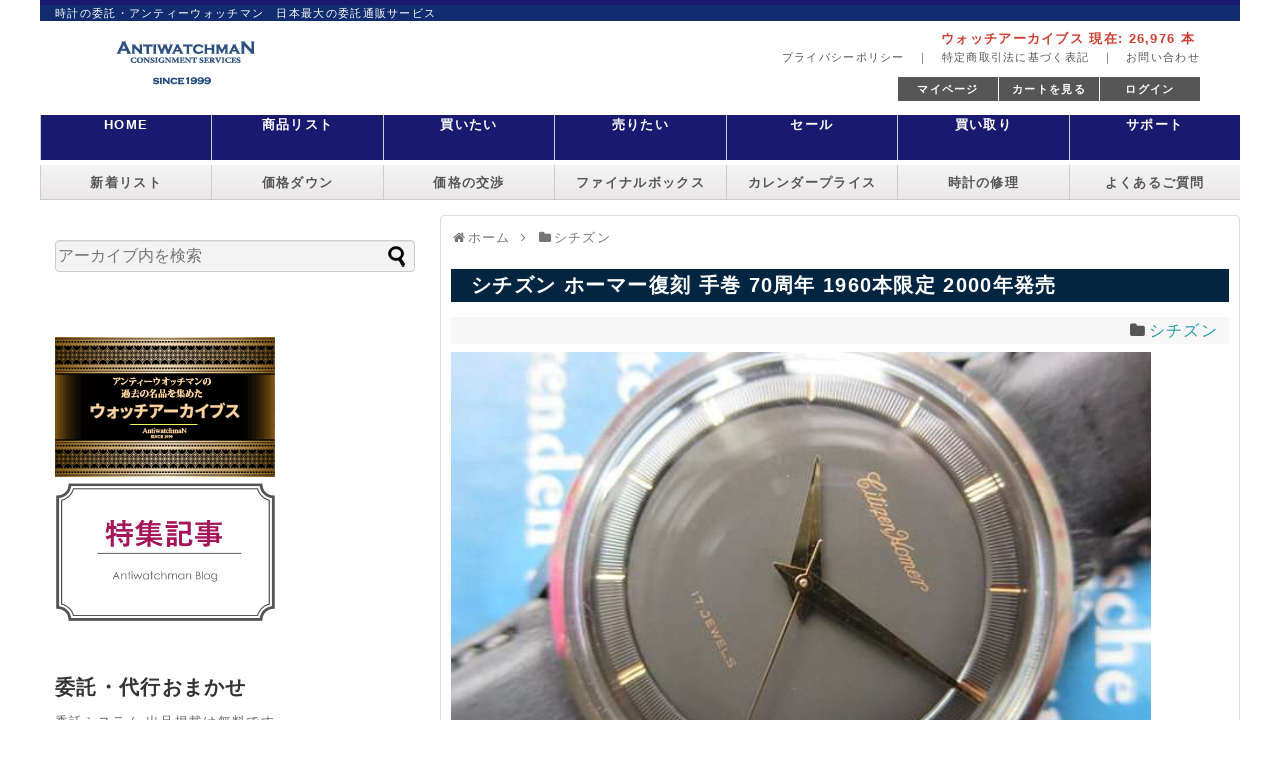

--- FILE ---
content_type: text/html; charset=UTF-8
request_url: https://antiwatchman.com/wp/j-9555/
body_size: 14637
content:
<!DOCTYPE html>
<html lang="ja">
<head>
<meta name="google-site-verification" content="AxutxvUsIw_dAxAnevL1vVpJGzVLV7KUaB38p4TQFQw" />
<meta charset="UTF-8">
  <meta name="viewport" content="width=device-width,initial-scale=1.0">
<link rel="alternate" type="application/rss+xml" title="アンティーウオッチマンはROLEX（ロレックス）・OMEGA（オメガ）・TUDOR（チュードル）などアンティーク腕時計の委託通販専門店&#8212;時計の委託・アンティーウオッチマン RSS Feed" href="https://antiwatchman.com/wp/feed/" />
<!-- <link rel="pingback" href="https://antiwatchman.com/wp/xmlrpc.php" /> -->
<meta name="description" content="シチズン ホーマー復刻 手巻 70周年 1960本限定 2000年発売販売価格39,000円SOLD OUT製造年代・ムーブ2000年製造・手巻キャリバー 6630A、17石特徴・セールスポイントシチズン ホーマー復刻 手巻 70周年 19" />
<meta name="keywords" content="シチズン" />
<title>シチズン ホーマー復刻 手巻 70周年 1960本限定 2000年発売  |  アンティーウオッチマンはROLEX（ロレックス）・OMEGA（オメガ）・TUDOR（チュードル）などアンティーク腕時計の委託通販専門店&#8212;時計の委託・アンティーウオッチマン</title>
<link rel='dns-prefetch' href='//fonts.googleapis.com' />
<link rel='dns-prefetch' href='//s.w.org' />
<link rel="alternate" type="application/rss+xml" title="アンティーウオッチマンはROLEX（ロレックス）・OMEGA（オメガ）・TUDOR（チュードル）などアンティーク腕時計の委託通販専門店---時計の委託・アンティーウオッチマン &raquo; フィード" href="https://antiwatchman.com/wp/feed/" />
<link rel="alternate" type="application/rss+xml" title="アンティーウオッチマンはROLEX（ロレックス）・OMEGA（オメガ）・TUDOR（チュードル）などアンティーク腕時計の委託通販専門店---時計の委託・アンティーウオッチマン &raquo; コメントフィード" href="https://antiwatchman.com/wp/comments/feed/" />
<link rel="alternate" type="application/rss+xml" title="アンティーウオッチマンはROLEX（ロレックス）・OMEGA（オメガ）・TUDOR（チュードル）などアンティーク腕時計の委託通販専門店---時計の委託・アンティーウオッチマン &raquo; シチズン ホーマー復刻 手巻 70周年 1960本限定 2000年発売 のコメントのフィード" href="https://antiwatchman.com/wp/j-9555/feed/" />
		<script type="text/javascript">
			window._wpemojiSettings = {"baseUrl":"https:\/\/s.w.org\/images\/core\/emoji\/11.2.0\/72x72\/","ext":".png","svgUrl":"https:\/\/s.w.org\/images\/core\/emoji\/11.2.0\/svg\/","svgExt":".svg","source":{"concatemoji":"https:\/\/antiwatchman.com\/wp\/wp-includes\/js\/wp-emoji-release.min.js?ver=5.1.1"}};
			!function(a,b,c){function d(a,b){var c=String.fromCharCode;l.clearRect(0,0,k.width,k.height),l.fillText(c.apply(this,a),0,0);var d=k.toDataURL();l.clearRect(0,0,k.width,k.height),l.fillText(c.apply(this,b),0,0);var e=k.toDataURL();return d===e}function e(a){var b;if(!l||!l.fillText)return!1;switch(l.textBaseline="top",l.font="600 32px Arial",a){case"flag":return!(b=d([55356,56826,55356,56819],[55356,56826,8203,55356,56819]))&&(b=d([55356,57332,56128,56423,56128,56418,56128,56421,56128,56430,56128,56423,56128,56447],[55356,57332,8203,56128,56423,8203,56128,56418,8203,56128,56421,8203,56128,56430,8203,56128,56423,8203,56128,56447]),!b);case"emoji":return b=d([55358,56760,9792,65039],[55358,56760,8203,9792,65039]),!b}return!1}function f(a){var c=b.createElement("script");c.src=a,c.defer=c.type="text/javascript",b.getElementsByTagName("head")[0].appendChild(c)}var g,h,i,j,k=b.createElement("canvas"),l=k.getContext&&k.getContext("2d");for(j=Array("flag","emoji"),c.supports={everything:!0,everythingExceptFlag:!0},i=0;i<j.length;i++)c.supports[j[i]]=e(j[i]),c.supports.everything=c.supports.everything&&c.supports[j[i]],"flag"!==j[i]&&(c.supports.everythingExceptFlag=c.supports.everythingExceptFlag&&c.supports[j[i]]);c.supports.everythingExceptFlag=c.supports.everythingExceptFlag&&!c.supports.flag,c.DOMReady=!1,c.readyCallback=function(){c.DOMReady=!0},c.supports.everything||(h=function(){c.readyCallback()},b.addEventListener?(b.addEventListener("DOMContentLoaded",h,!1),a.addEventListener("load",h,!1)):(a.attachEvent("onload",h),b.attachEvent("onreadystatechange",function(){"complete"===b.readyState&&c.readyCallback()})),g=c.source||{},g.concatemoji?f(g.concatemoji):g.wpemoji&&g.twemoji&&(f(g.twemoji),f(g.wpemoji)))}(window,document,window._wpemojiSettings);
		</script>
		<style type="text/css">
img.wp-smiley,
img.emoji {
	display: inline !important;
	border: none !important;
	box-shadow: none !important;
	height: 1em !important;
	width: 1em !important;
	margin: 0 .07em !important;
	vertical-align: -0.1em !important;
	background: none !important;
	padding: 0 !important;
}
</style>
	<link rel='stylesheet' id='simplicity-style-css'  href='https://antiwatchman.com/wp/wp-content/themes/simplicity2/style.css?ver=5.1.1&#038;fver=20250507115917' type='text/css' media='all' />
<link rel='stylesheet' id='responsive-style-css'  href='https://antiwatchman.com/wp/wp-content/themes/simplicity2/css/responsive-pc.css?ver=5.1.1&#038;fver=20200123042038' type='text/css' media='all' />
<link rel='stylesheet' id='font-awesome-style-css'  href='https://antiwatchman.com/wp/wp-content/themes/simplicity2/webfonts/css/font-awesome.min.css?ver=5.1.1&#038;fver=20210311073650' type='text/css' media='all' />
<link rel='stylesheet' id='icomoon-style-css'  href='https://antiwatchman.com/wp/wp-content/themes/simplicity2/webfonts/icomoon/style.css?ver=5.1.1&#038;fver=20200123042048' type='text/css' media='all' />
<link rel='stylesheet' id='google-fonts-notosansjp-css'  href='https://fonts.googleapis.com/earlyaccess/notosansjp.css?ver=5.1.1' type='text/css' media='all' />
<link rel='stylesheet' id='responsive-mode-style-css'  href='https://antiwatchman.com/wp/wp-content/themes/simplicity2/responsive.css?ver=5.1.1&#038;fver=20200123042037' type='text/css' media='all' />
<link rel='stylesheet' id='narrow-style-css'  href='https://antiwatchman.com/wp/wp-content/themes/simplicity2/css/narrow.css?ver=5.1.1&#038;fver=20200123042038' type='text/css' media='all' />
<link rel='stylesheet' id='media-style-css'  href='https://antiwatchman.com/wp/wp-content/themes/simplicity2/css/media.css?ver=5.1.1&#038;fver=20200123042038' type='text/css' media='all' />
<link rel='stylesheet' id='extension-style-css'  href='https://antiwatchman.com/wp/wp-content/themes/simplicity2/css/extension.css?ver=5.1.1&#038;fver=20200123042038' type='text/css' media='all' />
<style id='extension-style-inline-css' type='text/css'>
#main{float:right}#sidebar{float:left}#sharebar{margin-left:700px} #s{background-color:#f3f3f3} .blog-card-wide{width:calc(100% - 40px);margin:20px}  .external-blog-card-hatena.blog-card-wide{width:calc(100% - 40px);margin:10px 20px}  .related-entry-thumbnail{height:230px;width:160px;margin-right:10px}.related-entry-thumbnail .related-entry-title a{font-size:14px}.related-entry-thumbnail img{width:160px;height:auto} .blog-card-thumbnail-right .blog-card-thumbnail{float:right}.blog-card-thumbnail-right .blog-card-content{margin-left:0;margin-right:110px}.blog-card-thumbnail-right img.blog-card-thumb-image{margin-left:10px;margin-right:0}#sidebar .blog-card-thumbnail-right .blog-card-content{margin-left:0;margin-right:90px}@media screen and (max-width:560px){.blog-card-thumbnail-right .blog-card-content{margin-right:90px}.blog-card-thumbnail-right .blog-card-title{margin-left:0}.blog-card-thumbnail-right img.blog-card-thumb-image{margin-left:5px;margin-right:0}}@media screen and (max-width:639px){.article br{display:block}}body{font-family:'Noto Sans JP'}
</style>
<link rel='stylesheet' id='child-style-css'  href='https://antiwatchman.com/wp/wp-content/themes/simplicity2-child/style.css?ver=5.1.1&#038;fver=20240326075643' type='text/css' media='all' />
<link rel='stylesheet' id='child-responsive-mode-style-css'  href='https://antiwatchman.com/wp/wp-content/themes/simplicity2-child/responsive.css?ver=5.1.1&#038;fver=20171101013707' type='text/css' media='all' />
<link rel='stylesheet' id='print-style-css'  href='https://antiwatchman.com/wp/wp-content/themes/simplicity2/css/print.css?ver=5.1.1&#038;fver=20200123042038' type='text/css' media='print' />
<link rel='stylesheet' id='sns-twitter-type-style-css'  href='https://antiwatchman.com/wp/wp-content/themes/simplicity2/css/sns-twitter-type.css?ver=5.1.1&#038;fver=20200123042038' type='text/css' media='all' />
<link rel='stylesheet' id='lightbox-style-css'  href='https://antiwatchman.com/wp/wp-content/themes/simplicity2/lightbox/css/lightbox.css?ver=5.1.1&#038;fver=20200123042044' type='text/css' media='all' />
<link rel='stylesheet' id='wp-block-library-css'  href='https://antiwatchman.com/wp/wp-includes/css/dist/block-library/style.min.css?ver=5.1.1' type='text/css' media='all' />
<script type='text/javascript' src='https://antiwatchman.com/wp/wp-includes/js/jquery/jquery.js?ver=1.12.4'></script>
<script type='text/javascript' src='https://antiwatchman.com/wp/wp-includes/js/jquery/jquery-migrate.min.js?ver=1.4.1'></script>
<link rel="canonical" href="https://antiwatchman.com/wp/j-9555/" />
<link rel='shortlink' href='https://antiwatchman.com/wp/?p=32544' />
<link rel="alternate" type="application/json+oembed" href="https://antiwatchman.com/wp/wp-json/oembed/1.0/embed?url=https%3A%2F%2Fantiwatchman.com%2Fwp%2Fj-9555%2F" />
<link rel="alternate" type="text/xml+oembed" href="https://antiwatchman.com/wp/wp-json/oembed/1.0/embed?url=https%3A%2F%2Fantiwatchman.com%2Fwp%2Fj-9555%2F&#038;format=xml" />
                                        <script>
                                            var ajaxUrl = 'https://antiwatchman.com/wp/wp-admin/admin-ajax.php';
                                        </script>
                                

<!-- CSS -->
<link rel="stylesheet" href="https://antiwatchman.com/wp/wp-content/themes/simplicity2/anti_style.css" type="text/css" media="all"/>
<link rel="stylesheet" href="/user_data/packages/default/css/import.css" type="text/css" media=" all" />
<link rel="stylesheet" href="/user_data/packages/default/css/mobile-240613.min.css" type="text/css" media=" all" />
<link rel="stylesheet" href="/user_data/packages/default/css/smt.min.css" type="text/css" media=" all" />

<link rel="stylesheet" href="/user_data/packages/default/css/fastyt.css" rel="stylesheet" type="text/css">


<!-- <link rel="stylesheet" href="/user_data/packages/default/css/table.css" type="text/css" media="print" onload="this.media='all'" />
<link rel="stylesheet" href="/user_data/packages/default/css/bloc.css" type="text/css" media="print" onload="this.media='all'" />
<link rel="stylesheet" href="/user_data/packages/default/css/bloc_alpha.css" type="text/css" media="print" onload="this.media='all'" />
<link rel="stylesheet" href="/user_data/packages/default/css/contents.css" type="text/css" media="print" onload="this.media='all'" />
<link rel="stylesheet" href="/user_data/packages/default/css/reset.css" type="text/css" media="print" onload="this.media='all'" /> -->



<!--<script src="https://antiwatchman.com/wp/wp-content/themes/simplicity2/anti_script.js"></script>-->



</head>
  <body class="post-template-default single single-post postid-32544 single-format-standard categoryid-268" itemscope itemtype="http://schema.org/WebPage">

      <!-- header -->
<div class="anti-head">
    <h2>時計の委託・アンティーウォッチマン　日本最大の委託通販サービス</h2>

  <div class="anti-wrap">
    <div class="c">
      <form name="header_login_form" id="mb_login_form"  method="post" action="https://antiwatchman.com/frontparts/login_check.php" onsubmit="return fnCheckLogin('header_login_form')">
        <input type="hidden" name="mode" value="login" />
        <input type="hidden" name="transactionid" value="274e13cb10fab4dc051730971b496c4a816b589c" />
        <input type="hidden" name="url" value="/products/detail.php" />
        <a href="/mypage/login.php"><img src="/user_data/img/mb_head_login.jpg" class="mb_login mb" width="45" height="45" ></a>
      </form>

      <a href="/"><img src="/user_data/packages/default/image/logo.gif" class="logo mb" width="147" height="34"></a>
      <a href="/cart/"><img src="/user_data/img/mb_head_cart.jpg" class="mb_cart mb" width="45" height="45"></a>
    </div>

    <div class="anti-head-l">
      <a href="/"><img src="/user_data/packages/default/image/logo.gif" class="logo" title="Antiwatchman" title="Antiwatchman">
      <img src="/user_data/packages/default/image/since.gif" class="since" alt="since" title="Antiwatchman" loading="lazy"></a>

    </div>

     <div class="anti-head-r-wrap">
           <div class="anti-head-m">

            <!-- Google 翻訳 非表示 -->
           </div>

          <div class="anti-head-r">
             <div class="head-line01">
              <!-- <li> -->
                  <p class="itaku">ウォッチアーカイブス 現在: 26,976 本</p>
              <!-- </li> -->
      </div>
            <ul class="head-info-div">
              <li><a href="/guide/privacy.php">プライバシーポリシー</a>　｜　</li>
              <li><a href="/order/">特定商取引法に基づく表記</a>　｜　</li>
              <li><a href="/contact/">お問い合わせ</a></li>

              <br class="cl">
            </ul>

            <div id="login-div">
              <form name="header_login_form" id="header_login_form" method="post" action="https://antiwatchman.com/frontparts/login_check.php" onsubmit="return fnCheckLogin('header_login_form')">
                <input type="hidden" name="mode" value="login" />
                <input type="hidden" name="transactionid" value="274e13cb10fab4dc051730971b496c4a816b589c" />
                <input type="hidden" name="url" value="/products/detail.php" />
                <a href="https://antiwatchman.com/mypage/login.php" class="btn-black">ログイン</a>
              </form>

            <a href="/cart/" class="btn-black">カートを見る</a><a href="/mypage/" class="btn-black">マイページ</a>
            <br class="cl">
          </div>
         <br class="cl">
              </div>
       </div>
    </div>
</div>

<div id="menubox">
  <ul id="menu">
    <li><a href="/">HOME</a></li>
    <li><a href="/user_data/list.php">商品リスト</a></li>
    <li><a href="/user_data/buy.php">買いたい</a></li>
    <li><a href="/wp/flow">売りたい</a></li>
    <li><a href="/user_data/sale.php">セール</a></li>
    <li><a href="/user_data/kaitorimadoguchi.php">買い取り</a></li>
    <li><a href="/wp/support/">サポート</a></li>
    <br class="cl">
  </ul>
</div><!-- menubox -->

<!-- ▼▼▼▼▼　モバイルメニュー　▼▼▼▼▼　-->
<script>
jQuery(function(){
     jQuery(".open1").click(function(){
      jQuery("#mb-menu").slideToggle("slow");
     });
});

</script>




<div class="open-wrap">
<img src="/user_data/img/mb-menu.gif" class="mb mbw open1"  width="620" height="60">
</div>

<div class="mb">
  <ul id="mb-menu">
    <li><a href="/"> HOME</a></li>
    <li><a href="/user_data/list.php">商品リスト</a></li>
    <li><a href="/user_data/buy.php">買いたい</a></li>
    <li><a href="/wp/flow">売りたい</a></li>

    <!-- <li><a href="/user_data/sale.php">セール</a></li>
    <li><a href="/user_data/kaitorimadoguchi.php">買い取り</a></li> -->

    <li><a href="/wp/support/">サポート</a></li>
    <li><a href="/mypage/">マイページ</a></li>
    <li><a href="/user_data/new.php?orderby=date" class="color1">新着リスト</a></li>
    <li><a href="/user_data/down.php?orderby=update" class="color2">価格ダウン</a></li>
    <li><a href="https://sashine.co.jp/" target="_blank" class="color3">価格の交渉</a></li>
    <li><a href="/contact/RepairTop.php" class="color4">時計の修理</a></li>
    <li><a href="/user_data/calendar.php">カレンダープライス</a></li>
    <li><a href="/user_data/final.php">ファイナルボックス</a></li>
          <li><a href="/wp/">アーカイブ</a></li>
      <li><a href="/wp/category/feature/">ブログ・特集記事</a></li>
      <br class="cl">

      <div id="mb_search_form">
        <form name="mb_search_form" id="mb_search_form" method="get" action="/products/brand_list.php?">
            <input type="hidden" name="transactionid" value="274e13cb10fab4dc051730971b496c4a816b589c" />
            <input type="hidden" name="mode" value="search" />
            <input type="text" name="name"  value="" placeholder="キーワードを入力" class="input-text" />
            <input type="image" src="/user_data/packages/default/image/input-submit.jpg" alt="検索" name="search" />
        </form>
      </div>
  </ul>
</div>
<!-- ▲▲▲▲▲　モバイルメニュー　▲▲▲▲▲　-->

    <div id="menubox2">
      <ul id="menu2">
        <li><a href="/user_data/new.php?orderby=date">新着リスト</a></li>
        <li><a href="/user_data/down.php?orderby=update">価格ダウン</a></li>
        <li><a href="https://sashine.co.jp/" target="_blank">価格の交渉</a></li>
        <li><a href="/user_data/final.php">ファイナルボックス</a></li>
        <li><a href="/user_data/calendar.php">カレンダープライス</a></li>
        <li><a href="/contact/RepairTop.php">時計の修理</a></li>
        <li><a href="/user_data/faq.php">よくあるご質問</a></li>
        <br class="cl">
      </ul>
    </div>
	<!-- menubox2 -->



    <div id="container">
      <!-- 本体部分 -->
      <div id="body">
        <div id="body-in" class="cf">

          
          <!-- main -->
          <main itemscope itemprop="mainContentOfPage">
            <div id="main" itemscope itemtype="http://schema.org/Blog">

<meta name="thumbnail" content="https://antiwatchman.com/wp/wp-content/uploads/2017/10/j-955501.jpg">

  
  <div id="breadcrumb" class="breadcrumb breadcrumb-categor" itemscope itemtype="https://schema.org/BreadcrumbList"><div class="breadcrumb-home" itemscope itemtype="https://schema.org/ListItem" itemprop="itemListElement"><span class="fa fa-home fa-fw" aria-hidden="true"></span><a href="https://antiwatchman.com/wp" itemprop="item"><span itemprop="name">ホーム</span></a><meta itemprop="position" content="1" /><span class="sp"><span class="fa fa-angle-right" aria-hidden="true"></span></span></div><div class="breadcrumb-item" itemscope itemtype="https://schema.org/ListItem" itemprop="itemListElement"><span class="fa fa-folder fa-fw" aria-hidden="true"></span><a href="https://antiwatchman.com/wp/category/citizen/" itemprop="item"><span itemprop="name">シチズン</span></a><meta itemprop="position" content="2" /></div></div><!-- /#breadcrumb -->
  
  <div id="post-32544" class="post-32544 post type-post status-publish format-standard has-post-thumbnail hentry category-citizen">
  <article class="article">
  
  
  <header>
    <h1 class="entry-title">シチズン ホーマー復刻 手巻 70周年 1960本限定 2000年発売</h1>


    
    <p class="post-meta">
              
      <span class="category"><span class="fa fa-folder fa-fw"></span><a href="https://antiwatchman.com/wp/category/citizen/" rel="category tag">シチズン</a></span>

      
      
      
      
      
    </p>

    
    
    
      </header>

  
  <div id="the-content" class="entry-content">
  <div id="watchDetail" class="clearfix">
  <!-- 広告 -->
                  <h2>シチズン ホーマー復刻 手巻 70周年 1960本限定 2000年発売</h2>
<div class="detail-i">
<div><img alt="" src="/wp/wimg/j/j-955501.jpg" />
</div>
<ul>
<li><img alt="" src="/wp/wimg/j/j-955501.jpg" /></li>
<li><img alt="" src="/wp/wimg/j/j-955502.jpg" /></li>
<li><img alt="" src="/wp/wimg/j/j-955503.jpg" /></li>
<li><img alt="" src="/wp/wimg/j/j-955504.jpg" /></li>
<li><img alt="" src="/wp/wimg/j/j-955505.jpg" /></li>
<li><img alt="" src="/wp/wimg/j/j-955506.jpg" /></li>
</ul>
</div>
<div class="detail-u">
<dl class="dPric">
<dt>販売価格</dt>
<dd>39,000円<span class="zaiko sold">SOLD OUT</span></dd>
</dl>
<dl class="dMove">
<dt>製造年代・ムーブ</dt>
<dd>2000年製造・手巻キャリバー 6630A、17石</dd>
</dl>
<dl class="dPoin">
<dt>特徴・セールスポイント</dt>
<dd>シチズン ホーマー復刻 手巻 70周年 1960本限定 2000年発売。シチズン ホーマーは、シチズンを代表するモデルで1960年に自動組立を想定して設計された最初の機種です。当時、時計の組立は人手に頼っていましたが、大量生産の実現に向けて、やがて来る組立の機械化を想定した設計思想を取り入れた最初の機種です。このホーマーは、2000年にシチズンの70周年を記念して限定復刻された非常に珍しいホーマーです。ホーマーが発売された1960年にちなんで、1960本限定販売。デザインは、オリジナルを忠実に再現しています。シリアルナンバーが「2」です。通常限定モデルの「1」はメーカーが保存用としてストックしていることがほとんどなので市場販売される中では最も若い番号だと推測されます。文字盤は、黒味がかかったグレー色で段差を付けるなど凝った作り、そこに筆記体のモデル名、金色のアップライトインディックス、長短秒針とも金色で統一感がありシックなデザインとなっています。リューズは往年の「CTZ」マーク入り、裏ブタは金メッキされた珍しいデザイン、そこに「70th CITIZEN 1930 origin2000 0002/1960」と刻印があります。こんもりと盛り上がった味のあるプラスチック風防もほとんど傷がありません。完売で市場ではまずお目にかかれない非常にレアなモデルです。</dd>
</dl>
<dl class="dCond">
<dt>コンディション・傷・ブレスのコマ・付属品</dt>
<dd>全体的に状態が非常に良く、多少のスレ程度で大きな傷やへこみはありません。こんもりと盛り上がった味のあるプラスチック風防もほとんど傷がありません。ブラックカーフベルトは、社外品の新品のものが付いています。付属品はありません。</dd>
</dl>
<dl class="dDaym">
<dt>日差・サイズ</dt>
<dd>手巻き具合も良好で機械も好調です。平置き実測で日差±30秒程度です。ケースサイズ、横は約35mm(リューズ含まず。含むと約37mm)、縦約39mm(ラグ含む)です。</dd>
</dl>
<dl class="dLink">
<dt>■売り切れ商品です。販売中の同モデルはこちらからお探しください</dt>
<dd>
<ul>
<li><a href="https://antiwatchman.com/user_data/search.php?name=%E3%82%B7%E3%83%81%E3%82%BA%E3%83%B3">シチズン</a></li>
<li><a href="https://antiwatchman.com/user_data/search.php?name=%E3%83%9B%E3%83%BC%E3%83%9E%E3%83%BC%E5%BE%A9%E5%88%BB">ホーマー復刻</a></li>
<li><a href="https://antiwatchman.com/user_data/search.php?name=%E6%89%8B%E5%B7%BB">手巻</a></li>
<li><a href="https://antiwatchman.com/user_data/search.php?name=70%E5%91%A8%E5%B9%B4">70周年</a></li>
<li><a href="https://antiwatchman.com/user_data/search.php?name=1960%E6%9C%AC%E9%99%90%E5%AE%9A">1960本限定</a></li>
<li><a href="https://antiwatchman.com/user_data/search.php?name=2000%E5%B9%B4%E7%99%BA%E5%A3%B2">2000年発売</a></li>
</ul>
</dd>
</dl>
</div>
</div>
  </div>

  <footer>
    <!-- ページリンク -->
    
      <!-- 文章下広告 -->
                  

    
    <div id="sns-group" class="sns-group sns-group-bottom">
    
    <!-- SNSページ -->
<div class="sns-pages">
<p class="sns-follow-msg">フォローする</p>
<ul class="snsp">
<li class="twitter-page"><a href="//twitter.com/antiwatchman" target="_blank" title="Twitterをフォロー" rel="nofollow"><span class="icon-twitter-logo"></span></a></li><li class="facebook-page"><a href="//www.facebook.com/-221846364648260/" target="_blank" title="Facebookをフォロー" rel="nofollow"><span class="icon-facebook-logo"></span></a></li><li class="feedly-page"><a href="//feedly.com/i/subscription/feed/https://antiwatchman.com/wp/feed/" target="blank" title="feedlyで更新情報を購読" rel="nofollow"><span class="icon-feedly-logo"></span></a></li><li class="rss-page"><a href="https://antiwatchman.com/wp/feed/" target="_blank" title="RSSで更新情報をフォロー" rel="nofollow"><span class="icon-rss-logo"></span></a></li>  </ul>
</div>
    </div>

    
    <p class="footer-post-meta">

            <span class="post-tag"></span>
      
      
      
          </p>
  </footer>
  </article><!-- .article -->
  </div><!-- .post -->

      <div id="under-entry-body">

            <aside id="related-entries">
        <h2>関連記事</h2>
                <a class="hover-card" href="https://antiwatchman.com/wp/j-9390/"><article class="related-entry-thumbnail">
  <div class="related-entry-thumb">
    
        <img width="150" height="150" src="https://antiwatchman.com/wp/wp-content/uploads/2019/06/j-939001-150x150.jpg" class="thumbnail-entry-thumb-image wp-post-image" alt="" srcset="https://antiwatchman.com/wp/wp-content/uploads/2019/06/j-939001-150x150.jpg 150w, https://antiwatchman.com/wp/wp-content/uploads/2019/06/j-939001-100x100.jpg 100w" sizes="(max-width: 150px) 100vw, 150px" />        
  </div><!-- /.related-entry-thumb -->

  <div class="related-entry-content">
    <h3 class="related-entry-title">
      
      シチズン オートマチック・デイト 未使用品 BOX・値札・取説付 CITIZEN      </h3>
  </div><!-- /.related-entry-content -->
</article><!-- /.elated-entry-thumbnail -->
</a>      <a class="hover-card" href="https://antiwatchman.com/wp/j-8660/"><article class="related-entry-thumbnail">
  <div class="related-entry-thumb">
    
        <img width="150" height="113" src="https://antiwatchman.com/wp/wp-content/uploads/2017/10/j-866001.jpg" class="thumbnail-entry-thumb-image wp-post-image" alt="" srcset="https://antiwatchman.com/wp/wp-content/uploads/2017/10/j-866001.jpg 600w, https://antiwatchman.com/wp/wp-content/uploads/2017/10/j-866001-300x225.jpg 300w" sizes="(max-width: 150px) 100vw, 150px" />        
  </div><!-- /.related-entry-thumb -->

  <div class="related-entry-content">
    <h3 class="related-entry-title">
      
      シチズン クロノマスター スペシャル スーペリア クロノメータ      </h3>
  </div><!-- /.related-entry-content -->
</article><!-- /.elated-entry-thumbnail -->
</a>      <a class="hover-card" href="https://antiwatchman.com/wp/j-6633/"><article class="related-entry-thumbnail">
  <div class="related-entry-thumb">
    
        <img width="150" height="113" src="https://antiwatchman.com/wp/wp-content/uploads/2017/10/j-663301.jpg" class="thumbnail-entry-thumb-image wp-post-image" alt="" srcset="https://antiwatchman.com/wp/wp-content/uploads/2017/10/j-663301.jpg 600w, https://antiwatchman.com/wp/wp-content/uploads/2017/10/j-663301-300x225.jpg 300w" sizes="(max-width: 150px) 100vw, 150px" />        
  </div><!-- /.related-entry-thumb -->

  <div class="related-entry-content">
    <h3 class="related-entry-title">
      
      シチズン セブンスター デラックス マンスリー      </h3>
  </div><!-- /.related-entry-content -->
</article><!-- /.elated-entry-thumbnail -->
</a>      <a class="hover-card" href="https://antiwatchman.com/wp/ja-0477/"><article class="related-entry-thumbnail">
  <div class="related-entry-thumb">
    
        <img width="150" height="150" src="https://antiwatchman.com/wp/wp-content/uploads/2018/05/ja-047701-150x150.jpg" class="thumbnail-entry-thumb-image wp-post-image" alt="" srcset="https://antiwatchman.com/wp/wp-content/uploads/2018/05/ja-047701-150x150.jpg 150w, https://antiwatchman.com/wp/wp-content/uploads/2018/05/ja-047701-100x100.jpg 100w" sizes="(max-width: 150px) 100vw, 150px" />        
  </div><!-- /.related-entry-thumb -->

  <div class="related-entry-content">
    <h3 class="related-entry-title">
      
      シチズン アラーム デイト フォーハンド 国産初のベルが鳴る腕時計 希少 ブラックダイヤル フルーテッドベゼル 手巻き CITIZEN 4H      </h3>
  </div><!-- /.related-entry-content -->
</article><!-- /.elated-entry-thumbnail -->
</a>  
  <br style="clear:both;">      </aside><!-- #related-entries -->
      


        <!-- 広告 -->
                  
      
      <!-- post navigation -->
<div class="navigation">
      <div class="prev"><a href="https://antiwatchman.com/wp/j-9552/" rel="prev"><span class="fa fa-arrow-left fa-2x pull-left"></span>シチズン クロノグラフ 自動巻き</a></div>
      <div class="next"><a href="https://antiwatchman.com/wp/j-9562/" rel="next"><span class="fa fa-arrow-right fa-2x pull-left"></span>シチズン クラブ・ラメール 未使用品 CITIZEN</a></div>
  </div>
<!-- /post navigation -->
            </div>
    

<script defer src="/user_data/packages/default/js/fastyt.js" type="text/javascript"></script>



      <script>
    (function(){
        var f = document.querySelectorAll(".video-click");
        for (var i = 0; i < f.length; ++i) {
        f[i].onclick = function () {
          var iframe = this.getAttribute("data-iframe");
          this.parentElement.innerHTML = '<div class="video">' + iframe + '</div>';
        }
        }
    })();
  </script>
  <script src="https://antiwatchman.com/wp/wp-includes/js/comment-reply.min.js?ver=5.1.1" async></script>
<script src="https://antiwatchman.com/wp/wp-content/themes/simplicity2/javascript.js?ver=5.1.1&#038;fver=20200123042036" defer></script>
<script src="https://antiwatchman.com/wp/wp-content/themes/simplicity2-child/javascript.js?ver=5.1.1&#038;fver=20180625125130" defer></script>
<script src="https://antiwatchman.com/wp/wp-content/themes/simplicity2/lightbox/js/lightbox.js?ver=5.1.1&#038;fver=20200123042045" async></script>
<script type='text/javascript' src='https://antiwatchman.com/wp/wp-includes/js/wp-embed.min.js?ver=5.1.1'></script>
            <!-- はてブシェアボタン用スクリプト -->
<script type="text/javascript" src="//b.st-hatena.com/js/bookmark_button.js" charset="utf-8" async="async"></script>
    

    



            </div><!-- /#main -->
          </main>
        <!-- sidebar -->
<div id="sidebar" role="complementary">
    
  <div id="sidebar-widget">
  <!-- ウイジェット -->
  <aside id="search-2" class="widget widget_search"><form method="get" id="searchform" action="https://antiwatchman.com/wp/">
	<input type="text" placeholder="アーカイブ内を検索" name="s" id="s">
	<input type="submit" id="searchsubmit" value="">
</form></aside><aside id="custom_html-3" class="widget_text widget widget_custom_html"><div class="textwidget custom-html-widget"><a href="/wp">
<img src="https://antiwatchman.com/user_data/img/w_archives_c.gif" class="watch_archive_b"  width="220" height="140" alt="archive"  loading="lazy">
</a>
<a href="/wp/category/feature/" title="BLOG">
<img src="/user_data/img/anti_blog.gif" class="watch_archive_b" title="ブログ" alt="anti_blog" width="220" height="140"  loading="lazy">
</a></div></aside><aside id="custom_html-7" class="widget_text widget widget_custom_html"><h3 class="widget_title sidebar_widget_title">委託・代行おまかせ</h3><div class="textwidget custom-html-widget"><div class="title" style="font-size:13px;">委託システム 出品掲載は無料です</div>
<div class="itaku-system">
	<div class="c">
	<h2>通常委託コース</h2>
		<a href="/wp/itaku_standard/" title="通常委託コース">
		<img src="/user_data/img/info_tsujo.png" title="通常委託コース" alt="通常委託コース" width="240" height="60" loading="lazy"></a><br>

		<!--<a href="https://sashine.co.jp/itaku/"  target="_blank" title="通常委託フォーム">-->
		<a href="/wp/itaku/" target="_blank" title="通常委託フォーム">
		<img src="/user_data/img/form_tsujo.png" title="通常委託フォーム" alt="通常委託フォーム" width="240" height="60" loading="lazy"></a><br>
	<h2>代行おまかせコース</h2>
        <a href="/wp/itaku_omakase/" title="代行おまかせコース">
            <img src="/user_data/img/info_daiko.png" title="代行おまかせコース" alt="代行おまかせコース" width="240" height="60" loading="lazy"></a>

		<!--<a href="https://sashine.co.jp/daiko/"  target="_blank" title="代行おまかせフォーム">	-->
		<a href="/wp/daiko2023/" title="代行おまかせフォーム">
		<img src="/user_data/img/form_daiko.png" title="代行おまかせフォーム" alt="代行おまかせフォーム" width="240" height="60" loading="lazy"></a>

	</div>
</div>
</div></aside><aside id="nav_menu-4" class="widget widget_nav_menu"><h3 class="widget_title sidebar_widget_title">アーカイブカテゴリ</h3><div class="menu-%e3%82%a2%e3%83%bc%e3%82%ab%e3%82%a4%e3%83%96%e3%82%ab%e3%83%86%e3%82%b4%e3%83%aa%e3%83%bc-container"><ul id="menu-%e3%82%a2%e3%83%bc%e3%82%ab%e3%82%a4%e3%83%96%e3%82%ab%e3%83%86%e3%82%b4%e3%83%aa%e3%83%bc" class="menu"><li id="menu-item-75357" class="menu-item menu-item-type-taxonomy menu-item-object-category menu-item-has-children menu-item-75357"><a href="https://antiwatchman.com/wp/category/iwc/">IWC</a>
<ul class="sub-menu">
	<li id="menu-item-75423" class="menu-item menu-item-type-custom menu-item-object-custom menu-item-75423"><a href="https://antiwatchman.com/products/brand_list.php?category_id=46">販売中</a></li>
</ul>
</li>
<li id="menu-item-75358" class="menu-item menu-item-type-taxonomy menu-item-object-category menu-item-has-children menu-item-75358"><a href="https://antiwatchman.com/wp/category/jwbenson/">J.W.ベンソン</a>
<ul class="sub-menu">
	<li id="menu-item-75424" class="menu-item menu-item-type-custom menu-item-object-custom menu-item-75424"><a href="https://antiwatchman.com/products/brand_list.php?transactionid=274e13cb10fab4dc051730971b496c4a816b589c&#038;mode=search&#038;name=%E3%83%99%E3%83%B3%E3%82%BD%E3%83%B3&#038;search.x=0&#038;search.y=0">販売中</a></li>
</ul>
</li>
<li id="menu-item-75510" class="menu-item menu-item-type-taxonomy menu-item-object-category menu-item-has-children menu-item-75510"><a href="https://antiwatchman.com/wp/category/alain-silberstein/">アランシルベスタイン</a>
<ul class="sub-menu">
	<li id="menu-item-75511" class="menu-item menu-item-type-custom menu-item-object-custom menu-item-75511"><a href="https://antiwatchman.com/products/brand_list.php?category_id=89">販売中</a></li>
</ul>
</li>
<li id="menu-item-75359" class="menu-item menu-item-type-taxonomy menu-item-object-category menu-item-has-children menu-item-75359"><a href="https://antiwatchman.com/wp/category/wittner/">ウィットナー</a>
<ul class="sub-menu">
	<li id="menu-item-75425" class="menu-item menu-item-type-custom menu-item-object-custom menu-item-75425"><a href="https://antiwatchman.com/products/brand_list.php?transactionid=274e13cb10fab4dc051730971b496c4a816b589c&#038;mode=search&#038;name=%E3%82%A6%E3%82%A3%E3%83%83%E3%83%88%E3%83%8A%E3%83%BC&#038;search.x=36&#038;search.y=26">販売中</a></li>
</ul>
</li>
<li id="menu-item-75360" class="menu-item menu-item-type-taxonomy menu-item-object-category menu-item-has-children menu-item-75360"><a href="https://antiwatchman.com/wp/category/waltham/">ウォルサム</a>
<ul class="sub-menu">
	<li id="menu-item-75478" class="menu-item menu-item-type-custom menu-item-object-custom menu-item-75478"><a href="https://antiwatchman.com/products/brand_list.php?category_id=43">販売中</a></li>
</ul>
</li>
<li id="menu-item-75422" class="menu-item menu-item-type-taxonomy menu-item-object-category menu-item-has-children menu-item-75422"><a href="https://antiwatchman.com/wp/category/vacheron-constantin/">ヴァシュロン</a>
<ul class="sub-menu">
	<li id="menu-item-75477" class="menu-item menu-item-type-custom menu-item-object-custom menu-item-75477"><a href="https://antiwatchman.com/products/brand_list.php?category_id=45">販売中</a></li>
</ul>
</li>
<li id="menu-item-75361" class="menu-item menu-item-type-taxonomy menu-item-object-category menu-item-has-children menu-item-75361"><a href="https://antiwatchman.com/wp/category/eterna/">エテルナ</a>
<ul class="sub-menu">
	<li id="menu-item-75476" class="menu-item menu-item-type-custom menu-item-object-custom menu-item-75476"><a href="https://antiwatchman.com/products/brand_list.php?category_id=42">販売中</a></li>
</ul>
</li>
<li id="menu-item-75362" class="menu-item menu-item-type-taxonomy menu-item-object-category menu-item-has-children menu-item-75362"><a href="https://antiwatchman.com/wp/category/edox/">エドックス</a>
<ul class="sub-menu">
	<li id="menu-item-75492" class="menu-item menu-item-type-custom menu-item-object-custom menu-item-75492"><a href="https://antiwatchman.com/products/brand_list.php?category_id=90">販売中</a></li>
</ul>
</li>
<li id="menu-item-75363" class="menu-item menu-item-type-taxonomy menu-item-object-category menu-item-has-children menu-item-75363"><a href="https://antiwatchman.com/wp/category/ebel/">エベル</a>
<ul class="sub-menu">
	<li id="menu-item-75479" class="menu-item menu-item-type-custom menu-item-object-custom menu-item-75479"><a href="https://antiwatchman.com/products/brand_list.php?category_id=61">販売中</a></li>
</ul>
</li>
<li id="menu-item-75364" class="menu-item menu-item-type-taxonomy menu-item-object-category menu-item-has-children menu-item-75364"><a href="https://antiwatchman.com/wp/category/epos/">エポス</a>
<ul class="sub-menu">
	<li id="menu-item-75475" class="menu-item menu-item-type-custom menu-item-object-custom menu-item-75475"><a href="https://antiwatchman.com/products/brand_list.php?category_id=62">販売中</a></li>
</ul>
</li>
<li id="menu-item-75365" class="menu-item menu-item-type-taxonomy menu-item-object-category menu-item-has-children menu-item-75365"><a href="https://antiwatchman.com/wp/category/elgin/">エルジン</a>
<ul class="sub-menu">
	<li id="menu-item-75474" class="menu-item menu-item-type-custom menu-item-object-custom menu-item-75474"><a href="https://antiwatchman.com/products/brand_list.php?category_id=56">販売中</a></li>
</ul>
</li>
<li id="menu-item-75366" class="menu-item menu-item-type-taxonomy menu-item-object-category menu-item-has-children menu-item-75366"><a href="https://antiwatchman.com/wp/category/omega/">オメガ</a>
<ul class="sub-menu">
	<li id="menu-item-75473" class="menu-item menu-item-type-custom menu-item-object-custom menu-item-75473"><a href="https://antiwatchman.com/products/brand_list.php?category_id=40">販売中</a></li>
</ul>
</li>
<li id="menu-item-75371" class="menu-item menu-item-type-taxonomy menu-item-object-category menu-item-has-children menu-item-75371"><a href="https://antiwatchman.com/wp/category/orient/">オリエント</a>
<ul class="sub-menu">
	<li id="menu-item-75472" class="menu-item menu-item-type-custom menu-item-object-custom menu-item-75472"><a href="https://antiwatchman.com/products/brand_list.php?category_id=39">販売中</a></li>
</ul>
</li>
<li id="menu-item-75372" class="menu-item menu-item-type-taxonomy menu-item-object-category menu-item-has-children menu-item-75372"><a href="https://antiwatchman.com/wp/category/oris/">オリス</a>
<ul class="sub-menu">
	<li id="menu-item-75471" class="menu-item menu-item-type-custom menu-item-object-custom menu-item-75471"><a href="https://antiwatchman.com/products/brand_list.php?category_id=38">販売中</a></li>
</ul>
</li>
<li id="menu-item-75373" class="menu-item menu-item-type-taxonomy menu-item-object-category menu-item-has-children menu-item-75373"><a href="https://antiwatchman.com/wp/category/audemarspiguet/">オーディマ・ピゲ</a>
<ul class="sub-menu">
	<li id="menu-item-75470" class="menu-item menu-item-type-custom menu-item-object-custom menu-item-75470"><a href="https://antiwatchman.com/products/brand_list.php?category_id=41">販売中</a></li>
</ul>
</li>
<li id="menu-item-75374" class="menu-item menu-item-type-taxonomy menu-item-object-category menu-item-has-children menu-item-75374"><a href="https://antiwatchman.com/wp/category/casio/">カシオ</a>
<ul class="sub-menu">
	<li id="menu-item-75469" class="menu-item menu-item-type-custom menu-item-object-custom menu-item-75469"><a href="https://antiwatchman.com/products/brand_list.php?category_id=85">販売中</a></li>
</ul>
</li>
<li id="menu-item-75375" class="menu-item menu-item-type-taxonomy menu-item-object-category menu-item-has-children menu-item-75375"><a href="https://antiwatchman.com/wp/category/cartier/">カルティエ</a>
<ul class="sub-menu">
	<li id="menu-item-75468" class="menu-item menu-item-type-custom menu-item-object-custom menu-item-75468"><a href="https://antiwatchman.com/products/brand_list.php?category_id=37">販売中</a></li>
</ul>
</li>
<li id="menu-item-75376" class="menu-item menu-item-type-taxonomy menu-item-object-category menu-item-has-children menu-item-75376"><a href="https://antiwatchman.com/wp/category/charactor/">キャラクター</a>
<ul class="sub-menu">
	<li id="menu-item-75495" class="menu-item menu-item-type-custom menu-item-object-custom menu-item-75495"><a href="https://antiwatchman.com/products/brand_list.php?product_status_id=25">販売中</a></li>
</ul>
</li>
<li id="menu-item-75377" class="menu-item menu-item-type-taxonomy menu-item-object-category menu-item-has-children menu-item-75377"><a href="https://antiwatchman.com/wp/category/gruen/">グリュエン</a>
<ul class="sub-menu">
	<li id="menu-item-75467" class="menu-item menu-item-type-custom menu-item-object-custom menu-item-75467"><a href="https://antiwatchman.com/products/brand_list.php?category_id=36">販売中</a></li>
</ul>
</li>
<li id="menu-item-75378" class="menu-item menu-item-type-taxonomy menu-item-object-category menu-item-has-children menu-item-75378"><a href="https://antiwatchman.com/wp/category/corum/">コルム</a>
<ul class="sub-menu">
	<li id="menu-item-75466" class="menu-item menu-item-type-custom menu-item-object-custom menu-item-75466"><a href="https://antiwatchman.com/products/brand_list.php?category_id=66">販売中</a></li>
</ul>
</li>
<li id="menu-item-75379" class="menu-item menu-item-type-taxonomy menu-item-object-category current-post-ancestor current-menu-parent current-post-parent menu-item-has-children menu-item-75379"><a href="https://antiwatchman.com/wp/category/citizen/">シチズン</a>
<ul class="sub-menu">
	<li id="menu-item-75465" class="menu-item menu-item-type-custom menu-item-object-custom menu-item-75465"><a href="https://antiwatchman.com/products/brand_list.php?category_id=35">販売中</a></li>
</ul>
</li>
<li id="menu-item-75380" class="menu-item menu-item-type-taxonomy menu-item-object-category menu-item-has-children menu-item-75380"><a href="https://antiwatchman.com/wp/category/chopard/">ショパール</a>
<ul class="sub-menu">
	<li id="menu-item-75464" class="menu-item menu-item-type-custom menu-item-object-custom menu-item-75464"><a href="https://antiwatchman.com/products/brand_list.php?category_id=60">販売中</a></li>
</ul>
</li>
<li id="menu-item-75381" class="menu-item menu-item-type-taxonomy menu-item-object-category menu-item-has-children menu-item-75381"><a href="https://antiwatchman.com/wp/category/%e3%82%b8%e3%82%a7%e3%83%a9%e3%83%ab%e3%83%89%e3%83%bb%e3%82%b8%e3%82%a7%e3%83%b3%e3%82%bf/">ジェラルド・ジェンタ</a>
<ul class="sub-menu">
	<li id="menu-item-75493" class="menu-item menu-item-type-custom menu-item-object-custom menu-item-75493"><a href="https://antiwatchman.com/products/brand_list.php?category_id=91">販売中</a></li>
</ul>
</li>
<li id="menu-item-75382" class="menu-item menu-item-type-taxonomy menu-item-object-category menu-item-has-children menu-item-75382"><a href="https://antiwatchman.com/wp/category/jaeger-lecoultre/">ジャガー・ルクルト</a>
<ul class="sub-menu">
	<li id="menu-item-75463" class="menu-item menu-item-type-custom menu-item-object-custom menu-item-75463"><a href="https://antiwatchman.com/products/brand_list.php?category_id=34">販売中</a></li>
</ul>
</li>
<li id="menu-item-75383" class="menu-item menu-item-type-taxonomy menu-item-object-category menu-item-has-children menu-item-75383"><a href="https://antiwatchman.com/wp/category/girard-perregaux/">ジラール・ペルゴ</a>
<ul class="sub-menu">
	<li id="menu-item-75462" class="menu-item menu-item-type-custom menu-item-object-custom menu-item-75462"><a href="https://antiwatchman.com/products/brand_list.php?category_id=33">販売中</a></li>
</ul>
</li>
<li id="menu-item-75384" class="menu-item menu-item-type-taxonomy menu-item-object-category menu-item-has-children menu-item-75384"><a href="https://antiwatchman.com/wp/category/sinn-2/">ジン</a>
<ul class="sub-menu">
	<li id="menu-item-75461" class="menu-item menu-item-type-custom menu-item-object-custom menu-item-75461"><a href="https://antiwatchman.com/products/brand_list.php?category_id=32">販売中</a></li>
</ul>
</li>
<li id="menu-item-75385" class="menu-item menu-item-type-taxonomy menu-item-object-category menu-item-has-children menu-item-75385"><a href="https://antiwatchman.com/wp/category/smith/">スミス</a>
<ul class="sub-menu">
	<li id="menu-item-75460" class="menu-item menu-item-type-custom menu-item-object-custom menu-item-75460"><a href="https://antiwatchman.com/products/brand_list.php?category_id=31">販売中</a></li>
</ul>
</li>
<li id="menu-item-75386" class="menu-item menu-item-type-taxonomy menu-item-object-category menu-item-has-children menu-item-75386"><a href="https://antiwatchman.com/wp/category/seiko/">セイコー</a>
<ul class="sub-menu">
	<li id="menu-item-75459" class="menu-item menu-item-type-custom menu-item-object-custom menu-item-75459"><a href="https://antiwatchman.com/products/brand_list.php?category_id=30">販売中</a></li>
</ul>
</li>
<li id="menu-item-75387" class="menu-item menu-item-type-taxonomy menu-item-object-category menu-item-has-children menu-item-75387"><a href="https://antiwatchman.com/wp/category/sector/">セクター</a>
<ul class="sub-menu">
	<li id="menu-item-75458" class="menu-item menu-item-type-custom menu-item-object-custom menu-item-75458"><a href="https://antiwatchman.com/products/brand_list.php?category_id=67">販売中</a></li>
</ul>
</li>
<li id="menu-item-75388" class="menu-item menu-item-type-taxonomy menu-item-object-category menu-item-has-children menu-item-75388"><a href="https://antiwatchman.com/wp/category/zenith/">ゼニス</a>
<ul class="sub-menu">
	<li id="menu-item-75457" class="menu-item menu-item-type-custom menu-item-object-custom menu-item-75457"><a href="https://antiwatchman.com/products/brand_list.php?category_id=29">販売中</a></li>
</ul>
</li>
<li id="menu-item-75389" class="menu-item menu-item-type-taxonomy menu-item-object-category menu-item-has-children menu-item-75389"><a href="https://antiwatchman.com/wp/category/zodiac/">ゾディアック</a>
<ul class="sub-menu">
	<li id="menu-item-75456" class="menu-item menu-item-type-custom menu-item-object-custom menu-item-75456"><a href="https://antiwatchman.com/products/brand_list.php?category_id=28">販売中</a></li>
</ul>
</li>
<li id="menu-item-75409" class="menu-item menu-item-type-taxonomy menu-item-object-category menu-item-has-children menu-item-75409"><a href="https://antiwatchman.com/wp/category/heuer/">タグ・ホイヤー</a>
<ul class="sub-menu">
	<li id="menu-item-75455" class="menu-item menu-item-type-custom menu-item-object-custom menu-item-75455"><a href="https://antiwatchman.com/products/brand_list.php?category_id=27">販売中</a></li>
</ul>
</li>
<li id="menu-item-75390" class="menu-item menu-item-type-taxonomy menu-item-object-category menu-item-75390"><a href="https://antiwatchman.com/wp/category/daniel-jeanrichard/">ダニエル・ジャンリシャール</a></li>
<li id="menu-item-75391" class="menu-item menu-item-type-taxonomy menu-item-object-category menu-item-has-children menu-item-75391"><a href="https://antiwatchman.com/wp/category/dunhill/">ダンヒル</a>
<ul class="sub-menu">
	<li id="menu-item-75454" class="menu-item menu-item-type-custom menu-item-object-custom menu-item-75454"><a href="https://antiwatchman.com/products/brand_list.php?category_id=58">販売中</a></li>
</ul>
</li>
<li id="menu-item-75392" class="menu-item menu-item-type-taxonomy menu-item-object-category menu-item-has-children menu-item-75392"><a href="https://antiwatchman.com/wp/category/tudor/">チュードル</a>
<ul class="sub-menu">
	<li id="menu-item-75453" class="menu-item menu-item-type-custom menu-item-object-custom menu-item-75453"><a href="https://antiwatchman.com/products/brand_list.php?category_id=26">販売中</a></li>
</ul>
</li>
<li id="menu-item-75395" class="menu-item menu-item-type-taxonomy menu-item-object-category menu-item-has-children menu-item-75395"><a href="https://antiwatchman.com/wp/category/tisot/">ティソ</a>
<ul class="sub-menu">
	<li id="menu-item-75452" class="menu-item menu-item-type-custom menu-item-object-custom menu-item-75452"><a href="https://antiwatchman.com/products/brand_list.php?category_id=25">販売中</a></li>
</ul>
</li>
<li id="menu-item-75396" class="menu-item menu-item-type-taxonomy menu-item-object-category menu-item-has-children menu-item-75396"><a href="https://antiwatchman.com/wp/category/tiffany/">ティファニー</a>
<ul class="sub-menu">
	<li id="menu-item-75451" class="menu-item menu-item-type-custom menu-item-object-custom menu-item-75451"><a href="https://antiwatchman.com/products/brand_list.php?category_id=59">販売中</a></li>
</ul>
</li>
<li id="menu-item-75397" class="menu-item menu-item-type-taxonomy menu-item-object-category menu-item-has-children menu-item-75397"><a href="https://antiwatchman.com/wp/category/technos/">テクノス</a>
<ul class="sub-menu">
	<li id="menu-item-75494" class="menu-item menu-item-type-custom menu-item-object-custom menu-item-75494"><a href="https://antiwatchman.com/products/brand_list.php?category_id=93">販売中</a></li>
</ul>
</li>
<li id="menu-item-75398" class="menu-item menu-item-type-taxonomy menu-item-object-category menu-item-has-children menu-item-75398"><a href="https://antiwatchman.com/wp/category/hamilton/">ハミルトン</a>
<ul class="sub-menu">
	<li id="menu-item-75450" class="menu-item menu-item-type-custom menu-item-object-custom menu-item-75450"><a href="https://antiwatchman.com/products/brand_list.php?category_id=22">販売中</a></li>
</ul>
</li>
<li id="menu-item-75399" class="menu-item menu-item-type-taxonomy menu-item-object-category menu-item-has-children menu-item-75399"><a href="https://antiwatchman.com/wp/category/valcan/">バルカン</a>
<ul class="sub-menu">
	<li id="menu-item-75449" class="menu-item menu-item-type-custom menu-item-object-custom menu-item-75449"><a href="https://antiwatchman.com/products/brand_list.php?category_id=21">販売中</a></li>
</ul>
</li>
<li id="menu-item-75400" class="menu-item menu-item-type-taxonomy menu-item-object-category menu-item-has-children menu-item-75400"><a href="https://antiwatchman.com/wp/category/patek/">パテック・フィリップ</a>
<ul class="sub-menu">
	<li id="menu-item-75448" class="menu-item menu-item-type-custom menu-item-object-custom menu-item-75448"><a href="https://antiwatchman.com/products/brand_list.php?category_id=24">販売中</a></li>
</ul>
</li>
<li id="menu-item-75401" class="menu-item menu-item-type-taxonomy menu-item-object-category menu-item-has-children menu-item-75401"><a href="https://antiwatchman.com/wp/category/panerai/">パネライ</a>
<ul class="sub-menu">
	<li id="menu-item-75446" class="menu-item menu-item-type-custom menu-item-object-custom menu-item-75446"><a href="https://antiwatchman.com/products/brand_list.php?category_id=23">販売中</a></li>
</ul>
</li>
<li id="menu-item-75403" class="menu-item menu-item-type-taxonomy menu-item-object-category menu-item-has-children menu-item-75403"><a href="https://antiwatchman.com/wp/category/breitling/">ブライトリング</a>
<ul class="sub-menu">
	<li id="menu-item-75445" class="menu-item menu-item-type-custom menu-item-object-custom menu-item-75445"><a href="https://antiwatchman.com/products/brand_list.php?category_id=20">販売中</a></li>
</ul>
</li>
<li id="menu-item-75404" class="menu-item menu-item-type-taxonomy menu-item-object-category menu-item-has-children menu-item-75404"><a href="https://antiwatchman.com/wp/category/blancpain/">ブランパン</a>
<ul class="sub-menu">
	<li id="menu-item-75444" class="menu-item menu-item-type-custom menu-item-object-custom menu-item-75444"><a href="https://antiwatchman.com/products/brand_list.php?category_id=64">販売中</a></li>
</ul>
</li>
<li id="menu-item-75402" class="menu-item menu-item-type-taxonomy menu-item-object-category menu-item-has-children menu-item-75402"><a href="https://antiwatchman.com/wp/category/frederique-constant/">F・コンスタント</a>
<ul class="sub-menu">
	<li id="menu-item-75443" class="menu-item menu-item-type-custom menu-item-object-custom menu-item-75443"><a href="https://antiwatchman.com/products/brand_list.php?category_id=53">販売中</a></li>
</ul>
</li>
<li id="menu-item-75405" class="menu-item menu-item-type-taxonomy menu-item-object-category menu-item-75405"><a href="https://antiwatchman.com/wp/category/brand-br/">ブレスレット・パーツ</a></li>
<li id="menu-item-75406" class="menu-item menu-item-type-taxonomy menu-item-object-category menu-item-has-children menu-item-75406"><a href="https://antiwatchman.com/wp/category/bulova/">ブローバ</a>
<ul class="sub-menu">
	<li id="menu-item-75442" class="menu-item menu-item-type-custom menu-item-object-custom menu-item-75442"><a href="https://antiwatchman.com/products/brand_list.php?category_id=19">販売中</a></li>
</ul>
</li>
<li id="menu-item-75407" class="menu-item menu-item-type-taxonomy menu-item-object-category menu-item-has-children menu-item-75407"><a href="https://antiwatchman.com/wp/category/helbros/">ヘルブロス</a>
<ul class="sub-menu">
	<li id="menu-item-75441" class="menu-item menu-item-type-custom menu-item-object-custom menu-item-75441"><a href="https://antiwatchman.com/products/brand_list.php?category_id=63">販売中</a></li>
</ul>
</li>
<li id="menu-item-75408" class="menu-item menu-item-type-taxonomy menu-item-object-category menu-item-has-children menu-item-75408"><a href="https://antiwatchman.com/wp/category/benrus/">ベンラス</a>
<ul class="sub-menu">
	<li id="menu-item-75440" class="menu-item menu-item-type-custom menu-item-object-custom menu-item-75440"><a href="https://antiwatchman.com/products/brand_list.php?category_id=18">販売中</a></li>
</ul>
</li>
<li id="menu-item-75410" class="menu-item menu-item-type-taxonomy menu-item-object-category menu-item-has-children menu-item-75410"><a href="https://antiwatchman.com/wp/category/baume-and-mercier/">ボーム&#038;メルシェ</a>
<ul class="sub-menu">
	<li id="menu-item-75439" class="menu-item menu-item-type-custom menu-item-object-custom menu-item-75439"><a href="https://antiwatchman.com/products/brand_list.php?category_id=17">販売中</a></li>
</ul>
</li>
<li id="menu-item-75411" class="menu-item menu-item-type-taxonomy menu-item-object-category menu-item-has-children menu-item-75411"><a href="https://antiwatchman.com/wp/category/ball/">ボールウォッチ</a>
<ul class="sub-menu">
	<li id="menu-item-75438" class="menu-item menu-item-type-custom menu-item-object-custom menu-item-75438"><a href="https://antiwatchman.com/products/brand_list.php?category_id=54">販売中</a></li>
</ul>
</li>
<li id="menu-item-75412" class="menu-item menu-item-type-taxonomy menu-item-object-category menu-item-has-children menu-item-75412"><a href="https://antiwatchman.com/wp/category/porsche-design/">ポルシェデザイン</a>
<ul class="sub-menu">
	<li id="menu-item-75437" class="menu-item menu-item-type-custom menu-item-object-custom menu-item-75437"><a href="https://antiwatchman.com/products/brand_list.php?category_id=16">販売中</a></li>
</ul>
</li>
<li id="menu-item-75413" class="menu-item menu-item-type-taxonomy menu-item-object-category menu-item-has-children menu-item-75413"><a href="https://antiwatchman.com/wp/category/minerva/">ミネルバ</a>
<ul class="sub-menu">
	<li id="menu-item-75436" class="menu-item menu-item-type-custom menu-item-object-custom menu-item-75436"><a href="https://antiwatchman.com/products/brand_list.php?category_id=15">販売中</a></li>
</ul>
</li>
<li id="menu-item-75414" class="menu-item menu-item-type-taxonomy menu-item-object-category menu-item-has-children menu-item-75414"><a href="https://antiwatchman.com/wp/category/movado/">モバード</a>
<ul class="sub-menu">
	<li id="menu-item-75435" class="menu-item menu-item-type-custom menu-item-object-custom menu-item-75435"><a href="https://antiwatchman.com/products/brand_list.php?category_id=14">販売中</a></li>
</ul>
</li>
<li id="menu-item-75415" class="menu-item menu-item-type-taxonomy menu-item-object-category menu-item-has-children menu-item-75415"><a href="https://antiwatchman.com/wp/category/universal/">ユニバーサル</a>
<ul class="sub-menu">
	<li id="menu-item-75434" class="menu-item menu-item-type-custom menu-item-object-custom menu-item-75434"><a href="https://antiwatchman.com/products/brand_list.php?category_id=13">販売中</a></li>
</ul>
</li>
<li id="menu-item-75416" class="menu-item menu-item-type-taxonomy menu-item-object-category menu-item-has-children menu-item-75416"><a href="https://antiwatchman.com/wp/category/ulysse-nardin/">ユリス・ナルダン</a>
<ul class="sub-menu">
	<li id="menu-item-75433" class="menu-item menu-item-type-custom menu-item-object-custom menu-item-75433"><a href="https://antiwatchman.com/products/brand_list.php?category_id=12">販売中</a></li>
</ul>
</li>
<li id="menu-item-75417" class="menu-item menu-item-type-taxonomy menu-item-object-category menu-item-has-children menu-item-75417"><a href="https://antiwatchman.com/wp/category/junghans/">ユンハンス</a>
<ul class="sub-menu">
	<li id="menu-item-75432" class="menu-item menu-item-type-custom menu-item-object-custom menu-item-75432"><a href="https://antiwatchman.com/products/brand_list.php?category_id=55">販売中</a></li>
</ul>
</li>
<li id="menu-item-75418" class="menu-item menu-item-type-taxonomy menu-item-object-category menu-item-has-children menu-item-75418"><a href="https://antiwatchman.com/wp/category/rado/">ラドー</a>
<ul class="sub-menu">
	<li id="menu-item-75431" class="menu-item menu-item-type-custom menu-item-object-custom menu-item-75431"><a href="https://antiwatchman.com/products/brand_list.php?category_id=11">販売中</a></li>
</ul>
</li>
<li id="menu-item-75419" class="menu-item menu-item-type-taxonomy menu-item-object-category menu-item-has-children menu-item-75419"><a href="https://antiwatchman.com/wp/category/revue-thommen/">レビュー・トーメン</a>
<ul class="sub-menu">
	<li id="menu-item-75430" class="menu-item menu-item-type-custom menu-item-object-custom menu-item-75430"><a href="https://antiwatchman.com/products/brand_list.php?category_id=10">販売中</a></li>
</ul>
</li>
<li id="menu-item-75420" class="menu-item menu-item-type-taxonomy menu-item-object-category menu-item-has-children menu-item-75420"><a href="https://antiwatchman.com/wp/category/rolex/">ロレックス</a>
<ul class="sub-menu">
	<li id="menu-item-75429" class="menu-item menu-item-type-custom menu-item-object-custom menu-item-75429"><a href="https://antiwatchman.com/products/brand_list.php?category_id=9">販売中</a></li>
</ul>
</li>
<li id="menu-item-75421" class="menu-item menu-item-type-taxonomy menu-item-object-category menu-item-has-children menu-item-75421"><a href="https://antiwatchman.com/wp/category/longines/">ロンジン</a>
<ul class="sub-menu">
	<li id="menu-item-75428" class="menu-item menu-item-type-custom menu-item-object-custom menu-item-75428"><a href="https://antiwatchman.com/products/brand_list.php?category_id=8">販売中</a></li>
</ul>
</li>
</ul></div></aside><aside id="nav_menu-3" class="widget widget_nav_menu"><h3 class="widget_title sidebar_widget_title">特徴で探す</h3><div class="menu-%e7%89%b9%e5%be%b4%e3%81%a7%e6%8e%a2%e3%81%99-container"><ul id="menu-%e7%89%b9%e5%be%b4%e3%81%a7%e6%8e%a2%e3%81%99" class="menu"><li id="menu-item-51948" class="menu-item menu-item-type-custom menu-item-object-custom menu-item-51948"><a href="https://antiwatchman.com/wp/?s=%E6%89%8B%E5%B7%BB%E3%81%8D">手巻き</a></li>
<li id="menu-item-51949" class="menu-item menu-item-type-custom menu-item-object-custom menu-item-51949"><a href="https://antiwatchman.com/wp/?s=%E8%87%AA%E5%8B%95%E5%B7%BB%E3%81%8D">自動巻き</a></li>
<li id="menu-item-51950" class="menu-item menu-item-type-custom menu-item-object-custom menu-item-51950"><a href="https://antiwatchman.com/wp/?s=%E3%82%AF%E3%82%AA%E3%83%BC%E3%83%84">クオーツ</a></li>
<li id="menu-item-51951" class="menu-item menu-item-type-custom menu-item-object-custom menu-item-51951"><a href="https://antiwatchman.com/wp/?s=%E3%82%AF%E3%83%AD%E3%83%8E%E3%82%B0%E3%83%A9%E3%83%95">クロノグラフ</a></li>
<li id="menu-item-51952" class="menu-item menu-item-type-custom menu-item-object-custom menu-item-51952"><a href="https://antiwatchman.com/wp/?s=%E3%83%87%E3%82%A4%E3%83%88">カレンダー</a></li>
<li id="menu-item-51953" class="menu-item menu-item-type-custom menu-item-object-custom menu-item-51953"><a href="https://antiwatchman.com/wp/?s=%E3%82%A2%E3%83%A9%E3%83%BC%E3%83%A0">アラーム</a></li>
<li id="menu-item-51954" class="menu-item menu-item-type-custom menu-item-object-custom menu-item-51954"><a href="https://antiwatchman.com/wp/?s=%E6%87%90%E4%B8%AD">懐中</a></li>
</ul></div></aside>  </div>

  
</div><!-- /#sidebar -->
        </div><!-- /#body-in -->
      </div><!-- /#body -->

    </div><!-- /#container -->
            

<div id="bottombox" class="box">
<div id="bottombox-in">
<h3>当店について</h3><p>
時計の委託・アンティーウオッチマンはロレックス・オメガ・チュードルなどアンティーク腕時計の委託通販専門店です。<br>日本全国のショップやコレクターから委託された選りすぐりの格安・掘り出し物が満載です。<br>伝説の名機・幻の逸品からコレクター垂涎の時計まで憧れのアンティークリストウオッチがきっと見つかります。どうぞゆっくりと商品ページをご覧ください。</p>
<!--
<script type="text/javascript" src="//seal.securecore.co.jp/js/ss_150-58.js"></script><noscript><img src="//seal.securecore.co.jp/image/noscript_150x58.png"></noscript>
-->
<hr>
<h3>商標登録について</h3>
<p>「アンティーウオッチマン」は商標登録されています。登録第5120797号、商品及び役務の区分第34類<BR>
「カレンダープライス」は商標登録されています。登録第5177217号、商品及び役務の区分第35類</p>
<hr>
<h3>お支払方法、クーリングオフ、保証等について</h3>
<div class="link_text">
<a href="../../../user_data/buy.php"><img src="../../../user_data/img/payment_logo.gif" wwidth="370" height="50" alt="お支払いについて" class="right" border="0" title="支払い" loading="lazy" ></a>
</div>
<p>お支払いは銀行振込・代金引換からお選びください。委託商品の保証期間はお買い上げ後3ヵ月間です。また、納品後3日間は返品（クーリングオフ）ができます。<br>詳しくは
<div class="link_text">
  「<a href="../../../user_data/buy.php">ご購入のお客様</a>」
</div>
<p>  及び</p>
<div class="link_text">
「<a href="../../../order">特定商取引法に基づく表記（返品など）</a>」
</div>
<p>
をご覧ください。
</p>
<hr>

<h3>お問い合せ先</h3><p>時計の委託・アンティーウオッチマン<br> 〒650-0024 神戸市中央区海岸通4丁目1-7-1101
TEL/078-366-5536・FAX/078-366-5537</p>
<div class="link_text">
  <a href="../contact/">shop@antiwatchman.com</a>
</div>
<p>
お問い合わせやご委託依頼メールに数日経っても当店から応答がない場合は正常に送受信されていない可能性があります。<br>大変お手数ですが
<div class="link_text">
<a href="mailto:order@sashine.co.jp"> order@sashine.co.jp </a>
</div>
<p>のアドレスに再度お送りいただきますようお願いします。<br>
携帯のメールアドレスをご登録の場合は「PC等からのメールの受信拒否設定」によって返信を受信できない場合があります。設定をご確認ください。


</p>


<hr>


<h3>営業時間および定休日</h3><p>営業時間・・・10:00-18:00<br>
定休日・・・土・日・祝日（定休日に頂戴したご注文・お問い合せは休み明けより順次応答いたします。） </p>
<hr>




<ul id="sns_area">

  <li>
    <a href="https://www.facebook.com/pages/%E3%82%A2%E3%83%B3%E3%83%86%E3%82%A3%E3%83%BC%E3%82%A6%E3%82%AA%E3%83%83%E3%83%81%E3%83%9E%E3%83%B3/221846364648260?fref=ts"
      target="_blank" rel="noopener">
      <i class="icon_set ico_facebook"></i>
      <!--<img src="<!--{$smarty.const.TOP_URLPATH}-->
      <!--user_data/img/facebook.png" alt="facebook">-->
    </a>

  </li>
  <li>
    <a href="https://twitter.com/antiwatchman" target="_blank" rel="noopener">
      <i class="icon_set ico_twitter"></i>
      <!--<img src="<!--{$smarty.const.TOP_URLPATH}-->
      <!--user_data/img/twitter_alt.png" alt="twitter">-->
    </a>
  </li>

  <li>
    <a href="https://www.instagram.com/antiwatchman/" target="_blank" rel="noopener">
      <i class="icon_set ico_instagram"></i>
      <!--<img src="<!--{$smarty.const.TOP_URLPATH}-->
      <!--user_data/img/twitter_alt.png" alt="twitter">-->
    </a>
  </li>

  <li>
    <a href="https://www.youtube.com/channel/UCrKS_WjqZVivQUECbfOKm9w" target="_blank" rel="noopener">
      <i class="icon_set ico_youtube"></i>
      <!--<img src="<!--{$smarty.const.TOP_URLPATH}-->
      <!--user_data/img/mag2obj_icon.gif" alt="マグマグ">-->
    </a>
    </li>

    <li>
      <a href="https://lin.ee/1T9NrWnRB" target="_blank" rel="noopener">
        <i class="icon_set ico_line"></i>
      </a>
    </li>
    <!-- // lineブロック
</li>
<li style="margin-top: 2px;">
<div class="line-it-button" data-lang="ja" data-type="share-c" data-ver="2" data-url="https://antiwatchman.com/" style="display: none;"></div>
 <script src="https://d.line-scdn.net/r/web/social-plugin/js/thirdparty/loader.min.js" async="async" defer="defer"></script>
</li>
-->

</ul>
</div>
</div>


<ul class="mb mb-foot-ul">
    <li><a href="/guide/privacy.php">プライバシーポリシー</a></li>
    <li><a href="/order/">特定商取引法に基づく表記</a></li>
    <li><a href="/user_data/buy.php/">買いたい</a></li>
    <li><a href="/wp/flow/">売りたい</a></li>
    <li><a href="/contact/">お問い合わせ</a></li>
</ul>

<!--▼FOOTER-->
<div id="foot-anti">
  <div colspan="5" class="copy">
  当サイトのシステム、掲載内容・画像・文章及びデザインについて、無断使用・無断複製することを禁じます。
  </div>
  <div class="copy">1999-2023&copy; <a href="https://antiwatchman.com/">Antiwatchman</a> All Rights Reserved.</div>
</div>
<div class="space50"></div>



<script type="text/javascript" src="/user_data/packages/default/js/awmfunc.js"></script>
<!--<script type="text/javascript" src="/user_data/packages/default/js/common.js" charset="UTF-8"></script>-->
<script>
  (function(i,s,o,g,r,a,m){i['GoogleAnalyticsObject']=r;i[r]=i[r]||function(){
  (i[r].q=i[r].q||[]).push(arguments)},i[r].l=1*new Date();a=s.createElement(o),
  m=s.getElementsByTagName(o)[0];a.async=1;a.src=g;m.parentNode.insertBefore(a,m)
  })(window,document,'script','//www.google-analytics.com/analytics.js','ga');

  ga('create', 'UA-180321-6', 'auto');
  ga('send', 'pageview');
</script>

<!-- Global site tag (gtag.js) - Google Analytics -->
<script async src="https://www.googletagmanager.com/gtag/js?id=G-W8RYNV6N93"></script>
<script>
  window.dataLayer = window.dataLayer || [];
  function gtag() { dataLayer.push(arguments); }
  gtag('js', new Date());

  gtag('config', 'G-W8RYNV6N93');
</script>




<!-- Google Tag Manager -->
<!-- <noscript><iframe src="//www.googletagmanager.com/ns.html?id=GTM-KVJ6GW"
height="0" width="0" style="display:none;visibility:hidden"></iframe></noscript>
<script>(function(w,d,s,l,i){w[l]=w[l]||[];w[l].push({'gtm.start':
new Date().getTime(),event:'gtm.js'});var f=d.getElementsByTagName(s)[0],
j=d.createElement(s),dl=l!='dataLayer'?'&l='+l:'';j.async=true;j.src=
'//www.googletagmanager.com/gtm.js?id='+i+dl;f.parentNode.insertBefore(j,f);
})(window,document,'script','dataLayer','GTM-KVJ6GW');</script> -->
<!-- End Google Tag Manager -->
  </body>
</html>


--- FILE ---
content_type: text/css
request_url: https://antiwatchman.com/wp/wp-content/themes/simplicity2-child/style.css?ver=5.1.1&fver=20240326075643
body_size: 1854
content:
@charset "UTF-8";

/*!
Theme Name: Simplicity2 child
Template:   simplicity2
Version:    20161002
*/

/* Simplicity子テーマ用のスタイルを書く */

#main {
    width:100%;
}
@media screen and (max-width: 800px) {
#main {
    width:100%;
}
}

#sidebar {
    width:30%;
    padding-left:15px;
}

#list {
  display: flex;
  flex-wrap: wrap;
}

#list .entry{
    margin: 0 5px!important;
}

@media screen and (min-width: 740px) {
  #list .hover-card {
    flex: 0 1 33.333333%;
    margin: 10px 0;
  }
}

@media screen and (max-width: 740px) {
  #list .hover-card {
    flex: 1 0 50%;
    margin: 10px 0;
  }
}

#main .entry {
  border: 1px solid #ddd;
  border-radius: 5px;
  margin: 8px;
}

.entry-large-thumb {
  border-top-left-radius: 5px;
  border-top-right-radius: 5px;
}

.entry-large-thumnail {
  display: block;
  border-top-left-radius: 5px;
  border-top-right-radius: 5px;
}

.entry-card-large-content {
  padding: 8px 16px;
}

.entry h2 {
  font-size: 15px;
  margin: 0;
  line-height: 180%;
  padding:0;
}

.entry .post-meta {
  font-size: 12px;
  margin: 8px -16px;
  padding: 0 16px;
}

.entry-snippet {
  font-size: 11px;
}

.entry-read {
  font-size: 12px;
}

@media screen and (min-width: 740px) {
  #list .hover-card {
    flex: 0 1 33.333333%;
    margin: 10px 0;
  }
}


/************************************
** 人気ウィジェットをランキング
************************************/
.ranking_list {
  counter-reset: wpp-ranking;
}

.ranking_list ul li{
  position: relative;
}

.ranking_list ul li:before {
  background: none repeat scroll 0 0 #666;
  color: #fff;
  content: counter(wpp-ranking, decimal);
  counter-increment: wpp-ranking;
  font-size: 75%;
  left: 0;
  top: 3px;
  line-height: 1;
  padding: 4px 7px;
  position: absolute;
  z-index: 1;
  opacity: 0.9;
  border-radius: 2px;
  font-family: Arial;
}

.icon-amp-logo2::before {
  font-size: 14px; line-height:1;
}


/************************************
*** hori 商品詳細コメント
************************************/
.dPric dt,.dMove dt, .dPoin dt, .dCond dt, .dDaym dt, .dLink dt{ background-position: left center;    background-repeat: no-repeat;    background-color: #efefef;    border-color: #666666;    border-image: none;    border-style: dashed;    border-width: 1px 0;    clear: both;    color: #555555;    margin: 5px 0;    padding: 3px 3px 3px 13px;    text-align: left;}
.dLink ul{padding: 20px 20px;}
.dLink li {list-style:none !important; position: relative; float: left; display: block; padding: 5px 10px 5px 10px !important; margin: 3px 5px 3px 3px !important; background: #f3c4aa; color: #333 !important; border-radius: 6px 6px 6px 6px;  border: solid 1px #814913; font-size: 13px;}
.dLink li a { color: #264b80; text-decoration: none; margin: 0px 10px; padding: 10px 0; line-height: 150%;}
.dLink li a:hover{text-decoration:none;}
.dLink ul {
display:inline-block;
}


/* hori 商品詳細コメント ここまで*/

.watch_archive_b{
	background-image:url("/user_data/img/w_archives_c.gif");
}







/************************************
*** 固定ページスタイル hori
************************************/

.link_wrap{
		width:780px;
	display:inline-flex;
}

@media screen and (max-width:524px){

.link_wrap{
	width:96%;
	display:inline-flex;
}

.my_content li{
text-align: left;
margin-left: 5%;
}

} /*media*/


.link_wrap i{
	    font-size: 31px;
}



.link_wrap span a:link{
	text-decoration:none;
}
.link_item a:link{
/*background: #fffdce;
padding: 2px 0px 10px;
display: inline-block;
margin: 5px;
border-radius: 6px;
border: 1px solid #ccc;
width: 46%;
*/
}
.link_wrap a:hover{
	text-decoration: none;
}

.link_item img{
	width:150px;
	margin: 10px;
border-radius: 20px;
}

.link_item{
width: 48%;
border: 1px solid #ccc;
margin:2px;
border-radius: 6px;
background: #fffdce;
padding:5px;
}

.link_item span{
background-color: #fff !important;
margin: 10px 15px;
border: 1px solid #ccc;
display: block;
border-radius: 30px;
padding: 5px;
padding:10px;
}

.content_wrap{
	text-align:center;
	width:80%;
}
.content_wrap i{
	font-size: 50px;
margin: 0 13px;
color: #e74b4b;
}
.link_daiko_span{
background: #fffdce;
padding: 2px 30px 10px;
display: inline-block;
margin: 5px;
border-radius: 8px;
border: 1px solid #ccc;
width: 46%;
float:right;
}

.content_text{

}

.my_content p{
	text-align:left;
}

.text_ami{
	display:block;
	background-color:#eee;
	padding:5px;
	text-align:left;
	color:red;
}

/************************************
*** 投稿ページスタイル hori
************************************/
.p_list_link{
  display:block;
  margin: 40px 10px 10px;
  border-top: 6px solid #3c437d;
}

.p_list_link li{
  display:inline-block;
  list-style-type:none;
  margin:10px 20px;
  border-radius: 16px;
  padding: 5px 22px;
  background-color: #1e686b;
}
.p_list_link li a{
  color: #fff;
}
.p_list_link li a:hover{
  text-decoration:none;
  color: #ddd;
}


/* -----------------------------------------------
---------------- WordPress  サイドバー
 ----------------------------------------------- */

 #wp_cate {
   display:block;
 }

  #wp_cate dl {

  }

  #wp_cate dd, #sidebar li{
  line-height: 200%;
  border-top: 1px dotted #ccc;
  padding: 5px 0 5px 20px;
  margin-left: 5px;
}

  #wp_cate dd a{
    text-decoration:none;
  }
.sidebar_widget_title{
  display:inline-block;

}

.custom-html-widget .title{
    display:inline-block;
}

#wp_cate dd{
    line-height:150%;
  }


.my_content{
  display: block;
  width: 100%;
}


--- FILE ---
content_type: text/css
request_url: https://antiwatchman.com/wp/wp-content/themes/simplicity2/anti_style.css
body_size: 613
content:
@charset "UTF-8";

#body {
	/* margin-top:150px; */
	/* font-family: 'メイリオ',Meiryo,'ヒラギノ角ゴ ProN W3','Hiragino Kaku Gothic ProN','メイリオ',Meiryo,'ＭＳ Ｐゴシック',sans-serif; */
}
@media (max-width:1000px) {
  #body {
		 /* margin-top:-140px;  */
		}
}
#the-content .detail-i img { width:100%; height:auto; }
#the-content .detail-i > * { width:100%; max-width:700px; margin:0; padding:0; font-size:0; text-align:center; }
#the-content .detail-i li  { list-style:none inside; display:inline-block;
width:32%;
/*width:200px;
height:150px; */
margin:0; padding:0; overflow:hidden; }
#the-content .detail-u .zaiko { margin-left:10px; }
#the-content .detail-u .zaiko.sold { color:red; }
#the-content .detail-u > dl dt {
	background: #efefef;
	border-color: #666666;
	border-image: none;
	border-style: dashed;
	border-width: 1px 0;
	clear: both;
	color: #555555;
	margin: 10px 0 5px;
	padding: 3px 3px 3px 13px;
	text-align: left;
}
#the-content .detail-u > dl dd {
	color: #000;
	font-size: 15px;
	line-height: 200%;
	margin: 0px 0 15px;
	padding: 5px 15px;
	border-bottom: 1px dotted #ccc;
}
#list { display:flex; flex-flow:row wrap; justify-content:flex-start }
#list .entry {
	float:none;
	display:inline-block;
	vertical-align:top;
	margin: 0 20px;
/*	width: 28%; */
	border: 1px solid #ccc;
	border-radius: 6px;
}


--- FILE ---
content_type: text/css
request_url: https://antiwatchman.com/user_data/packages/default/css/import.css
body_size: 169
content:
@charset "utf-8";

/************************************************
 import css
************************************************ */
@import url("./reset.css");
@import url("./common.css");
@import url("./antiwatchman-2406211700.min.css");
@import url("./mobile-240625.min.css");


--- FILE ---
content_type: text/css
request_url: https://antiwatchman.com/user_data/packages/default/css/mobile-240613.min.css
body_size: 4870
content:
.sample-demo h3:after{content:"0〜320px"}@media screen and (min-width: 929px){.mb{display:none}.cl{clear:both;content:".";display:block;font-size:0.1em;height:0.1px;line-height:0;visibility:hidden}}@media screen and (max-width: 928px){.disp_pc{display:none}.disp_smt{display:block}#leftcolumn{display:none}#mb_login_form{display:inline}#news_area .news_contents{line-height:200%}.pc_box{line-height:200%}#top_sale_wrap{display:inline-block;width:100%;min-width:100px}#top_pr_wrap{display:inline-block;width:100%}.anti-wrap{width:100%}.anti-head-r-wrap{height:92px;width:100%}#menu{width:100%}.fix_center{width:100% !important}#menu2{width:100%}#menubox3{width:100%;margin:0}#menubox3-l{display:none}#mb_search_form{width:100%;display:flex}#mb_search_form input[name=name]{width:76%;height:76px;margin:2px 0 0 5px}#mb_search_form input[name=search]{width:19%;margin:1px 2px}.input-text{width:200px}#container{width:100%}#main_column h1{padding:10px}#main_column.colnum2.right{display:grid;float:none;height:auto}#main_column.colnum2{width:100%}#main_column p{font-size:100%;line-height:120%;margin:5px 10px}#main_column p .sale_text{margin:5px 10px !important}div#mynavi_area{width:100%}.anti-head{position:static;height:140px}.anti-head-l{display:none}.anti-head-r{display:none}.anti-head h1{background:#191970;color:#fff;text-align:center;font-weight:bold;font-size:2.5vw;padding:1% 0;width:100%}.anti-head h2{height:40px}#topcolumn{display:none}#menubox{display:none}#menubox2{display:none}#mb_index_div{width:85%;height:350px;padding-left:50px}#mb_index_div h2{margin:15px 0 20px;padding-left:20px}#mb_index_div li{list-style-type:disc;margin:20px 0;font-size:125%}#page_floating_area{display:grid;grid-template-columns:repeat(4, minmax(50px, 1fr));position:fixed;bottom:0;width:100%;height:60px;background:#f4f4f4;border-top:solid 1px #ccc;box-shadow:0px 2px 3px rgba(0,0,0,0.33)}.page-floating__item{position:fixed;bottom:0;z-index:999;display:table;width:100%;background-color:#313131;color:#fff}.page-floating__col{width:100%;border-right:1px solid #ccc}.page-floating__col a:hover{text-decoration:none;display:block}.ico_home,.ico_camera,.ico_search,.ico_top{background-size:auto;width:100%;height:40px;display:flex;list-style-type:none;object-fit:fill;overflow:hidden;background-repeat:no-repeat}.ico_home{background-image:url("/user_data/img/ico_home.png")}.ico_camera{background-image:url("/user_data/img/ico_camera.png")}.ico_search{background-image:url("/user_data/img/ico_search.png")}.ico_top{background-image:url("/user_data/img/ico_top.png")}.mbw{width:100%;height:auto}.mb-tab{display:none;margin:0 auto 2%;width:100%}.open-wrap{text-align:center;background:#191970 none repeat scroll 0 0;display:block;height:auto}.open1{cursor:pointer;max-width:620px;height:auto;margin-top:0}#mb-menu{width:100%;display:none;margin-bottom:50px;padding:0}#mb-menu li{width:50%;text-align:center;float:left;list-style-type:none}#mb-menu li a{display:block;padding:6% 0;background:#565656;color:#fff;font-weight:bold;text-decoration:none;font-size:3.5vw}#mb-menu #mb-menu li a:nth-child(odd){width:99.5%;margin:0.5% 0 0 0.5%}#mb-menu #mb-menu li a:nth-child(even){width:99%;margin:0.5% 0.5% 0 0.5%}#mb-menu #mb-menu li a:hover{background:#cd3e33}#mb-menu_sns-area ul{width:100%}#mb-menu_sns-area li{display:inline;width:20%}#mb-menu_sns-area li i{margin:0 auto}#mb-menu_sns-area li a{background-color:#ddd;border:1px solid #bbb}.color1{background:#ff250a !important}.color2{background:#0a77c0 !important}.color3{background:#d6501b !important}.color4{background:#0f993e !important}#menubox3-l{float:none;margin:4% 0 0 2%}.mb_cart{margin:0 0 1%;width:8%;max-width:45px;height:auto}.mb_login{margin:0 0 1%;width:8%;max-width:45px;height:auto}#leftcolumn{float:none;width:100%;padding:0 !important;width:100% !important}#leftcolumn dd{padding:0 0 0 25px}#leftcolumn dd a:hover{padding:0 0 0 -15px;background-color:#fce8e8;color:#555;font-size:120%}#leftcolumn .title{text-align:center;font-size:4vw !important}.side-itaku p{font-size:130%}#bottombox{background:#f2f2f2 none repeat scroll 0 0;color:#777;font-size:13px;margin:20px 0 0;width:99%}#bottombox h3{font-size:3.8vw !important}#bottombox-in{padding:0 10px;font-size:100%}.foot-img img{height:auto;margin:8px 0;width:100%}.mb-foot-ul{width:100%;margin:0;padding:0}.mb-foot-ul li{background:#565656;border-bottom:1px solid #fff;list-style-type:none}.mb-foot-ul li a{display:block;width:90%;margin:0 2%;padding:2% 0;color:#fff;font-size:3.0vw;font-weight:bold}.top-banner{float:none;margin:10px 0;width:100%;height:auto}.top-banner img{width:100%;height:auto;margin:0 0 6px 0}#top_banner_list{margin:20px 0}.top-twitter{float:none;margin:0 0 10px;width:100%}#pr_youtube .yt_play img{height:auto}.content_panel{display:inline-block;text-align:center}.item_panel{display:inline-block;text-align:center;vertical-align:top;width:46%;height:auto}.item_panel p{margin:0 0 10px !important;height:3.5em;padding:4px 0}.item_panel .sale_price{font-size:95% !important}.item_image{margin-bottom:5px;width:100%}.item_image img{height:auto;width:100%}.icon01{position:absolute;top:70px;left:2px;width:40px}.item_meta{font-size:118% !important;height:auto}.item_meta .comment{height:auto}#newproduct_area .item_panel{margin-right:7px}#sashine_list .item_panel{margin-right:1px;width:46%}#recommend_area .item_panel{margin-right:1px}.item_panel_mini{display:inline-block;margin:0 2% 5%;text-align:center;vertical-align:top;width:45%}#downproduct_area .item_panel{margin-right:1px;width:46%}#downproduct_area .item_panel .item_panel .soldout{top:40%}.down-list{margin:0;padding:0}.item_meta{font-size:118% !important}.item_meta .mini{font-size:80% !important;margin:0px !important}.item_meta .product_code{font-size:88%;display:inline-block;color:#191381}.font_sas{font-size:90%}.font_sas_ok{font-size:90%}.sas_price{font-size:100%;clear:both;color:#ea5514;height:auto;margin-bottom:0px;text-align:center;width:100%}#saleproduct_area .item_panel{width:31%}#main_column h4{font-size:100%;width:100%;height:auto;overflow:hidden}#sell_table_picture{margin:0 0 5% !important}#sell_table_picture th{padding:1%}#sell_table_picture td{padding:1%}#sell_table_picture img{width:100%;height:auto}.mbm0{margin:0 !important}.mbtable{width:99%}.mbtable th{width:26% !important;padding:2% !important}.mbtable td{width:66% !important;padding:2% !important}.mbtable input{width:94%;height:34px}.mbtable select{width:94%;height:34px}.search_check label{width:100%;float:left;border:1px solid #ccc;border-radius:6px;margin:2px 0px}.search_submit_b{width:50% !important;height:48px !important}.buy_img{width:90%;margin:5px 0}div#main_visual{width:100%}div#main_visual div#mv_article{width:100%}#mv_article p{width:100%}div#main_visual div#mv_article .section{width:100%}#mv_nav_div{width:100% !important;float:none !important}#mv_nav_div ul{width:100% !important;float:none !important}#mv_nav_div ul li{width:33% !important}#mv_nav_div ul li p{width:100% !important}.pr img{max-width:90%;margin:0 5% 5%}.new_button_list a{width:32%}.search_wp_b{margin-left:5px}.detail_jyoukyou_td img{width:40%}.price_tb{width:100%}.price_table{width:100%}input[name="zip01"]{width:20%}.breadcrumb{margin:10px 0px !important}.mb_detail_table{width:100%;max-width:600px;margin:0 auto;display:block}.mb_detail_table th{padding:0 !important;border:none}.mb_detail_table th img{width:100%;max-width:600px}.mb_detail_table td{padding:0 !important;border:none;width:33%}.mb_detail_table td img{width:100%;max-width:200px}.detail-r table{border:medium none;margin:0px auto 15px;width:100% !important}.detail-r tr{line-height:280%}.detail-r th{text-align:left;padding:0 5%;width:30%;line-height:120%;vertical-align:middle;text-align:center;font-size:105%}.detail-r td{text-align:center;padding-right:5%}.detail-r .number{margin-left:15px;float:left}.detail-r .price01{float:left;margin-left:15px}.detail-r ul{padding-left:15px}.detail-r li{float:left}.detail-u{width:100%;height:auto}.calender-table{width:90%;margin:0 0 0 10px}.fukidashi_pc{display:none}#youtube .youtube_video{width:100%;height:auto}object{width:100%;max-width:330px;height:auto}.detail_yt{width:100%}.youtube_wrap,.youtube_wrap_45,.youtube_wrap_30,.youtube_wrap_80{width:98%;height:auto;margin:0;padding:0}.yt_size80,.yt_size60,.yt_size45,.yt_size33,.yt_size25{width:98%;height:auto;margin:10px 0;padding:0}.yt_size80{max-width:540px}.yt_size45{max-width:460px}.yt_size33{max-width:400px}.yt_wrap{display:inline-block;text-align:center}.youtube_wrap_short{width:100%;position:relative;top:0;left:0;padding:10px 0px;display:inline-block;vertical-align:top;height:480px}.fav_box_wrap{width:100%}.fav_box{width:47%;margin:10px 0;overflow:hidden}.itaku_table2{width:90%}.itaku_table2 th{width:10%}.itaku_table2 td{font-size:14px}.itaku_table2 select{width:80%}.itaku_table2 input[name='maker'],.itaku_table2 input[name='model'],.itaku_table2 input[name='name01'],.itaku_table2 input[name='name02'],.itaku_table2 input[name='kana01'],.itaku_table2 input[name='kana02'],.itaku_table2 input[name='addr01'],.itaku_table2 input[name='addr02'],.itaku_table2 input[name='keitai']{width:80%}.omakase_table td{display:block;width:100%}.rel_06{width:100%}.kanren{padding:20px 12px}.kanren .kanren .list01{margin:3px 10px !important;padding:5px 10px !important;font-size:110%}.kanren ul{margin:0 !important}.kanren_box{width:29%;float:left;margin:5px 5px 0;text-align:center;background:#f6f6f6;font-size:90%}.kanren_box span{font-size:90%;line-height:120%;margin-top:2px !important}.kanren_box img{width:100%;height:auto}.calendar-list .item_panel{height:290px;margin-right:0;width:24%}#page_top{display:none}#page-top-ec{position:fixed;bottom:20px;right:80px;font-size:150%;z-index:1;height:80px}#page-top-ec a{background:#3141bc;text-decoration:none;color:#fff;padding:16px 16px;text-align:center;display:block;border-radius:50%}#page-top-ec a:hover{text-decoration:none;background:#999}#page-top-ec span{font-size:50%}#exhibit{position:fixed;bottom:20px;right:5px;font-size:220%;z-index:1;height:80px}#exhibit a{background:#f5374b;text-decoration:none;color:#fff;width:44px;padding:0px 8px 14px;text-align:center;display:block;border-radius:29px}#exhibit a:hover{text-decoration:none;background:#999}#exhibit span{padding:0;font-size:50%}.disp_no{display:none}#leftcolumn{margin-left:0px;padding:0 5%;width:90%}#cat2_area{padding:10%;width:80%}ul.button_like2 img{width:100%}ul.button_like2 li.level1 a{font-size:2em;padding:15px;text-align:center}ul.button_like3 li.level3{margin-bottom:10px;margin-top:20px;text-align:center;width:100%}ul.button_like3 li.level3 a{color:#fff;display:block;font-size:2.5em;padding:25px 5px}ul.button_like3 li.level4{margin-bottom:10px;margin-top:20px;text-align:center;width:100%}ul.button_like3 li.level4 a{color:#fff;display:block;font-size:2.5em;padding:25px 5px}#two_maincolumn_right{margin-right:0px;width:100%}#category_info img{width:100%}#category_info table.infot1 select{margin-left:0px;padding:2px;width:100%}#two_maincolumn_right{float:right;margin-right:0px;width:100%}.main_column h2 img{width:100%}.category_n img{width:100%}.listphoto{clear:both;text-align:center}.listrightbloc{clear:both;width:100% !important}.sale_price2{clear:both;width:100% !important;text-align:right}.sale_sub_b{margin:10px;padding:5px}.sale_sub_b img{width:90%;border:0}.quantity{clear:both;width:100% !important;text-align:center}div.list_n .cartin_btn{clear:both;width:100% !important;text-align:center;margin:1em 0}div.list_n .detail_btn{clear:both;width:100% !important;text-align:center}#detailrightbloc{clear:both;width:100% !important}#detailrightbloc .sale_price dd{display:block;font-size:230%;font-weight:bold;line-height:140%}#detailrightbloc p.a{clear:both;width:100% !important}#detailrightbloc .cart_area{clear:both;width:100% !important;margin:1em 0;padding:10px 0}#detailrightbloc .cartin{clear:both;width:100% !important;margin:1em 0}.sub_area{clear:both;width:100% !important}#category_info table.infot1 select{margin-left:0px}table{clear:both;width:100% !important}.cart_tbl{font-size:60%;table-layout:fixed}div#undercolumn_login .login_area .inputbox dt{width:100% !important}div#undercolumn_login .login_area .inputbox dd{width:100% !important}.zipimg img{width:auto}.flow_area img{width:100% !important}#undercolumn_contact td{padding:1%}#detailarea{clear:both}.box380{width:100% !important}.voice_el{clear:both;width:auto !important}.voice_el .inner{background:transparent url("../img/overlays/02.png") repeat scroll 0 0;border:1px solid #8a7d62;border-radius:5px;height:360px;padding:7px}#container .login_area dl.formlist{margin-bottom:8px;width:100%}div#mynavi_area .mynavi_list{margin:20px 0}div#mynavi_area .mynavi_list li{margin:0 20px 5px 20px;padding-left:0;float:left;font-size:100%}div#mycontents_area table{font-size:10px}div#mycontents_area table th{text-align:left}div#mycontents_area table td{padding:2px}.head_nav{border-bottom:none;padding:0}.open1{cursor:pointer}.logo{margin:5% 15% 1%;text-align:center;float:none}.logo img{width:auto;margin:0 5%}.head-icon{float:none;display:none}.anti-head-r-wrap{display:none}#mb_nav{margin:0px 0 20px;text-align:right;display:none;border-bottom:1px solid #aaa;position:absolute;background:#fff;opacity:0.8;z-index:9999}#mb_nav li{display:block;width:100%;float:left}#mb_nav li a{display:block;border-top:1px solid #aaa;padding:15px 0;text-align:center;margin:0;font-size:15px;color:#000}#mb_nav li.head_cart{width:100%}#mb_nav li.head_cart a{margin:0 0 0 0px !important;border-bottom-width:2px}.mb_head table{border:none}.mb_head td{border:none;padding:0}.mb_head td:nth-child(2){text-align:center}.mb_head td:nth-child(3){text-align:right}.mb_head td img{width:auto}#mb_foot_nav{margin:0px 0 20px;text-align:right;border-bottom:1px solid #aaa}#mb_foot_nav li{display:block;width:50%;float:left}#mb_foot_nav li.order{display:block;width:100%;float:left}#mb_foot_nav li a{border-top:1px solid #aaa;border-right:1px solid #aaa;color:#000;display:block;font-size:14px;margin:0;padding:11px 0;text-align:center}.nivoSlider img{height:auto;width:100% !important}#container{width:100vw;max-width:768px;margin-top:10px}#bottomcolumn img{width:100%}#footer{width:100%;margin:0 0 0;text-align:center}#foot_nav{border:none}#foot_nav ul{display:none}.foot-nav{float:none;display:none;text-align:left}.address{float:none;font-size:10px;font-style:normal;margin:1% 0;text-align:center}.top-box{float:left;margin:0 0% 0% 0;width:48%;height:auto}.top-box div{height:60px}.top-box img{height:auto;width:100%}.top-box p{font-size:10px}.top-box-r{margin:0 0% 0%}.top-box-mobile{float:right;margin:0 0% 0%}.detail-l{float:none;width:100%;max-width:1000px;height:auto}.detail-l img{width:100%;height:auto;display:flex;margin:0 auto}.detail-s{width:95%}.detail-r{float:none;width:98%;max-width:1000px;height:auto;display:grid;margin:15px 0 0}.detail-r hr{margin:20px 0 10px}.detail-p2{width:95%;margin-left:5px}#smt_detail_under_column{display:block}#smt_detail_under_column .b_inquiry{margin-top:20px}#smt_detail_under_column .sns_div ul{display:inline}#smt_detail_under_column .sns_div li{list-style-type:none;height:23px;display:inline-block;vertical-align:middle}h2.title{text-align:center}.btn_area li{display:block;padding-right:0px;width:90%;padding:0 5%;margin:0 0 3%}.input-btn2{padding:15px 5%;text-align:center;display:block;width:90%}.input-btn{padding:15px 0%;display:block;width:100%}#address_area .information{float:none;width:100%}#address_area .add_multiple{float:none;padding:15px 5%;text-align:center;width:90%}#search{position:static;text-align:center}#search input[type="text"]{height:30px;padding:0 10px;position:static;right:0px;top:0px;width:90%;margin:0 0 3%}#search input[type="image"]{position:static;right:0;top:0px}.batu{display:none}.rep_form_img{background-image:url("/user_data/img/repair_estimate.gif");background-size:cover;border:0 none;height:70px;padding:0;width:100%}.final-list .item_panel .title,.calendar-list .item_panel .title{height:44px;display:inline-block;font-size:90% !important}.final-list .sale_final_day,.calendar-list .sale_final_day{display:inline-block;font-size:65% !important;height:12px;padding:2px}.final-list .sale_price,.calendar-list .sale_price{font-size:90% !important;display:inline-block;height:34px;margin-bottom:0 !important}.final-list .final_off,.calendar-list .final_off{height:33px;color:#333;font-size:86% !important;padding:0}#product-list-wrap{width:98%;margin:10px 3%}#product-list-wrap .sale_list_area{width:32%;height:310px;padding:0}#product-list-wrap .sale_list_area img{border-radius:6px 6px 0 0}#product-list-wrap .soldout{top:25%;left:0%;width:100%}#product-list-wrap h3.title{font-size:92%;border:0;margin:0 2px;padding:0 3px;height:50px;overflow:hidden;line-height:140%}#product-list-wrap h3.p_code{font-size:90%;border:0;margin:0;padding:0 8px}#product-list-wrap h3.p_code i{display:none}#product-list-wrap .pricebox{display:block;margin:0 auto;padding:0;text-align:center;border-top:1px dotted #ccc}#product-list-wrap .price01{font-size:90%}#product-list-wrap .price02{font-size:90%;font-weight:bold}#product-list-wrap .off_price{font-size:90%;display:block;line-height:5px;float:right;margin-right:2px}#product-list-wrap .yen_arrow{display:none}.brandlist_pr_div img{width:100%}.tb_calc{width:95% !important}#main{padding:0 !important}.pagination{width:100%;display:inline-block}.pagination li{display:inline-block;width:8%}.pagination strong,.pagination a{padding:18px 10px 0 6px;margin:0px}.my_content{display:block;width:100%}.my_content .link_wrap{width:96%;display:inline-block}.my_content .link_item{display:inline-block;width:45%}#watchDetail .detail-u{width:100%}#body-in{width:100%;max-width:700px}#blc_PriceDown_grid,#blc_NewArrivals_grid{display:grid;grid-template-columns:repeat(3, minmax(200px, 1fr));gap:15px}}


--- FILE ---
content_type: text/css
request_url: https://antiwatchman.com/user_data/packages/default/css/antiwatchman-2406211700.min.css
body_size: 10298
content:
.disp_smt{display:none}.detail-select .detail_t{margin-left:5px}.c{text-align:center;margin-top:0 !important}.cl{clear:both}.red{color:red;font-weight:normal}.border-none{border:none}.border-none td{border:none}.wp_blog-list_title{margin:0;font-size:100%;position:relative;font-weight:normal;display:inline-block;background-color:#ddf5c7;padding:10px;margin-bottom:10px;border-right:1px solid #107744;border-bottom:1px solid #107744;border-radius:2px}.wp_blog-list_title p{margin:0;line-height:2}.wp_blog-list_title a:hover{text-decoration:none}.cp_link{display:inline-block;padding:0.1em 0.3em;transition:all .3s}.cp_link:hover{color:#fff;background-color:#0b3a6b}.sp50{margin-top:50px}.sp20{margin-top:20px}.sp10{margin-top:10px}.b_img{width:100%;height:auto}.b_wrap{width:100%}.b_wrap li{display:inline-block;list-style-type:none;vertical-align:top;margin:5px}.wp_blog-list_title:before{content:'';background-color:#b3b3b3;display:block;position:absolute;left:50%;height:60%;top:26%;z-index:-1;width:46%;box-shadow:0 0 8px 8px #dadada;transform:rotate(3deg)}.kbtn{text-align:right;margin-right:10px}.kbtn .btn-denim{display:inline-block;width:127px;height:24px;max-width:180px;text-align:right;background-color:#c9e226;font-size:12px;color:#331e1e;text-decoration:none;font-weight:normal;padding:2px 16px;border:1px dashed #ffffff;box-shadow:0px 0px 0px 5px #c9e226;border-radius:1px}.kbtn .btn-denim:hover{border-style:solid;text-decoration:none}.btn--orange,a.btn--orange{padding:10px;margin:10px;display:inline-block;color:#fff;background-color:#eb6100}.btn--orange:hover,a.btn--orange:hover{color:#fff;background:#f56500}a.btn--radius{border-radius:100vh}#container{width:100%;max-width:1200px}#top_h1{width:100%;text-align:center}#main_column{font-family:'メイリオ',Meiryo,'ヒラギノ角ゴ ProN W3','Hiragino Kaku Gothic ProN','メイリオ',Meiryo,'ＭＳ Ｐゴシック',sans-serif}#main_column h1{background:url("/user_data/img/h2_back.gif");color:#fff;padding:10px 10px 10px 20px;font-size:20px;font-weight:bold;margin:0 0 30px}#main_column h3{-moz-border-bottom-colors:none;-moz-border-left-colors:none;-moz-border-right-colors:none;-moz-border-top-colors:none;border-image:none;border-style:solid;border-width:0 0 1px;clear:both;margin:0 0 5px;padding:5px 10px;text-align:left;font-size:13.5px;border-radius:3px 3px 3px 3px}#main_column .h3_new{background:#F56B6B;padding:3px;-webkit-box-shadow:0 0 40px rgba(0,0,0,0.2) inset,0 0 4px rgba(0,0,0,0.2);-moz-box-shadow:0 0 40px rgba(0,0,0,0.2) inset,0 0 4px rgba(0,0,0,0.2);box-shadow:0 0 40px rgba(0,0,0,0.2) inset,0 0 4px rgba(0,0,0,0.2)}#main_column .h3_new span{display:block;border:1px dashed #fff;padding:15px 10px;font-size:16px;color:#fff}#main_column .h3_down{background:#0BCCDB;padding:3px;-webkit-box-shadow:0 0 40px rgba(0,0,0,0.2) inset,0 0 4px rgba(0,0,0,0.2);-moz-box-shadow:0 0 40px rgba(0,0,0,0.2) inset,0 0 4px rgba(0,0,0,0.2);box-shadow:0 0 40px rgba(0,0,0,0.2) inset,0 0 4px rgba(0,0,0,0.2)}#main_column .h3_down span{display:block;border:1px dashed #fff;padding:15px 10px;font-size:16px;color:#fff}#main_column .h3_sale{background:#808b49}#main_column .h3_sale3{background:#d1f354}#main_column .h3_sale,#main_column .h3_sale3{padding:3px;-webkit-box-shadow:0 0 40px rgba(0,0,0,0.2) inset,0 0 4px rgba(0,0,0,0.2);-moz-box-shadow:0 0 40px rgba(0,0,0,0.2) inset,0 0 4px rgba(0,0,0,0.2);box-shadow:0 0 40px rgba(0,0,0,0.2) inset,0 0 4px rgba(0,0,0,0.2)}#main_column .h3_sale span,#main_column .h3_sale3 span{display:block;border:1px dashed #fff;padding:15px 10px;font-size:16px;color:#fff}#main_column .h3_recomend{background:#46F012;padding:3px;-webkit-box-shadow:0 0 40px rgba(0,0,0,0.2) inset,0 0 4px rgba(0,0,0,0.2);-moz-box-shadow:0 0 40px rgba(0,0,0,0.2) inset,0 0 4px rgba(0,0,0,0.2);box-shadow:0 0 40px rgba(0,0,0,0.2) inset,0 0 4px rgba(0,0,0,0.2)}#main_column .h3_recomend span{display:block;border:1px dashed #fff;padding:15px 10px;font-size:16px;color:#fff;font-weight:normal}#main_column .h3_sashine{background:#F3A238;padding:3px;-webkit-box-shadow:0 0 40px rgba(0,0,0,0.2) inset,0 0 4px rgba(0,0,0,0.2);-moz-box-shadow:0 0 40px rgba(0,0,0,0.2) inset,0 0 4px rgba(0,0,0,0.2);box-shadow:0 0 40px rgba(0,0,0,0.2) inset,0 0 4px rgba(0,0,0,0.2)}#main_column .h3_sashine span{display:block;border:1px dashed #fff;padding:15px 10px;font-size:16px;color:#fff}#main_column h4{-moz-border-bottom-colors:none;-moz-border-left-colors:none;-moz-border-right-colors:none;-moz-border-top-colors:none;background-position:left center;background-repeat:no-repeat;background-color:#efefef;border-color:#666666;border-image:none;border-style:dashed;border-width:1px 0;clear:both;color:#555555;margin:5px 0;padding:3px 3px 3px 13px;text-align:left}#main_column p{margin:10px 25px;font-size:14px;line-height:150%}#main_column ul{line-height:150%;list-style-type:square;margin:15px 0px}#main_column li{list-style-type:square;color:#555555}dt{background-position:left center;background-repeat:no-repeat;color:#264b80;font-weight:bold;margin:5px 0 0;padding-left:15px;font-size:13px;line-height:170%}dd{margin:0 20px;text-align:justify;font-size:13px}.show{color:#ff0000}ul .icon_div{text-align:center}.icon_set{display:block;width:450px;height:220px;background-image:url("/user_data/img/icon_set.gif");background-repeat:no-repeat}.ico_hot1,.ico_hot2,.ico_hot3,.ico_sold,.ico_kaidoku,.ico_final,.ico_calendar,.ico_calen_s,.ico_mini_sale1,.ico_mini_sale2,.ico_mini_sale3,.ico_mini_sale4,.ico_corner,.ico_more,.ico_open_calendar,.ico_facebook,.ico_twitter,.ico_instagram,.ico_mag2,.ico_sale,.ico_guarantee,.ico_sokuno,.ico_oh,.ico_otoku,.ico_sashine,.ico_inquiry,.ico_calc,.ico_now_cart{display:inline-block;overflow:hidden;margin:0px 0px 5px 5px;vertical-align:middle}.ico_hot1{background-position:-354px 0px;width:54px;height:16px;margin:0px 0px 5px 5px}.ico_hot2{background-position:-354px -16px;width:54px;height:16px;margin:0px 0px 5px 5px}.ico_hot3{background-position:-354px -32px;width:54px;height:16px;margin:0px 0px 5px 5px}.ico_sold{background-position:-354px -48px;width:54px;height:16px;margin:3px 5px 2px 0px}.ico_kaidoku{background-position:-300px 0px;width:54px;height:16px;margin:0px 0px 5px 5px}.ico_final{background-position:-300px -16px;width:54px;height:16px;margin:0px 0px 5px 5px}.ico_calendar{background-position:-300px -32px;width:54px;height:16px;margin:0px 0px 5px 5px}.ico_calen_s{background-position:-354px -128px;width:54px;height:16px;margin:0px 0px}.ico_mini_sale1{background-position:-354px -64px;width:54px;height:16px;margin:0px 0px 5px 5px}.ico_mini_sale2{background-position:-354px -80px;width:54px;height:16px;margin:0px 0px 5px 5px}.ico_mini_sale3{background-position:-354px -96px;width:54px;height:16px;margin:0px 0px 5px 5px}.ico_mini_sale4{background-position:-354px -112px;width:54px;height:16px;margin:0px 0px 5px 5px}.ico_corner{background-position:-354px -144px;width:54px;height:16px;margin:0px 0px 5px 5px}.ico_more{background-position:-240px -110px;width:100px;height:30px;margin:0px 0px 5px 5px}.ico_open_calendar{background-position:0px -140px;width:140px;height:30px;margin:2px 4px}.ico_facebook{background-position:-240px -160px;width:32px;height:32px;margin:2px}.ico_twitter{background-position:-272px -160px;width:32px;height:32px;margin:2px}.ico_instagram{background-position:-304px -160px;width:32px;height:32px;margin:2px}.ico_youtube{background-position:-336px -160px;width:32px;height:32px;margin:2px}.ico_line{background-position:-368px -160px;width:32px;height:32px;margin:2px}.ico_mag2{background-position:-304px -70px;width:36px;height:32px;margin:2px}.ico_inquiry{background-position:0px -93px;width:235px;height:43px;margin:1px}.ico_calc{background-position:-240px -140px;width:110px;height:20px;margin:1px;border:1px solid #939393;border-radius:16px}.ico_now_cart{background-position:0px -170px;width:200px;height:43px;margin:1px;border:1px solid #ccc;border-radius:6px}#page_top{width:30px;height:30px;position:fixed;right:5px;bottom:5px;background:#3f98ef;opacity:0.4;z-index:99}#page_top a{position:relative;display:block;width:30px;height:30px;text-decoration:none}#page_top a::before{font-family:'Font Awesome 5 Free';font-weight:900;content:'\f102';font-size:25px;color:#fff;position:absolute;width:30px;height:30px;top:8px;bottom:0;right:0;left:0;margin:auto;text-align:center}.anti-head{display:block;border-top:5px solid #191970;width:100%;max-width:1200px;height:105px;margin:0 auto;background:#fff;z-index:9999;top:0;padding:0 0 0px}.anti-head h2{font-size:11px;font-weight:normal;margin:0;background-color:#112c6f;color:#fff;padding-left:15px}.anti-head-l{display:inline-block;float:left;width:20vw;max-width:250px;height:70px;margin:0;text-align:center;padding:10px 20px}.anti-head-l img{display:block;margin:5px auto}.anti-head-l a{display:block;width:100%}.anti-head-r-wrap{width:70vw;max-width:880px;float:left;display:block;height:80px;padding:6px 6px 0 0}.anti-head-m{display:inline;margin:1px}.anti-head-r{display:inline-block;padding-right:10px;float:right}.anti-head-r ul{margin:0px;display:inline-block}.anti-head-r ul li{float:left;font-size:11px;color:#555;list-style-type:none}.anti-head-r ul li a{color:#555}#login-div{margin:5px 0}.anti-head-r-wrap .wp{margin-top:-28px}.itaku{color:#cd3e33;font-size:13px;font-weight:bold;margin:2px 5px 0 0}.head-line01{text-align:right}.head-line02{float:right;margin:0}.anti-wrap{display:block;margin:0 auto;width:100%;max-width:1200px}.login_name{margin:5px}.logo{margin:20px 0 0}#menubox{display:block;width:100%;max-width:1200px;margin:5px auto;background:#191970;height:45px;z-index:9999}#menu{display:grid;grid-template-columns:repeat(7, 1fr);width:100%}#menu ul{margin:0;padding:0}#menu li{line-height:45px;height:45px;text-align:center;display:inline-block;border-left:1px solid #ccc}#menu li a{color:#fff;height:45px;display:block;font-size:13px;font-weight:bold;align-content:center;line-height:150%}#menu li a:hover{color:#fff;background:#cd3e33;text-decoration:none;margin:0}#menubox2{display:block;width:100%;max-width:1200px;background:linear-gradient(#f5f5f5, #eae7e7);height:35px;margin:5px auto;top:150px;z-index:9999;border-bottom:1px #ccc solid;box-sizing:border-box}#menu2{width:100%;padding:0;display:grid;grid-template-columns:repeat(7, 1fr)}#menu2 ul{margin:0;padding:0}#menu2 li{line-height:35px;height:35px;display:inline-block;text-align:center;padding:0;border-left:1px solid #ccc;position:relative;list-style-type:none}#menu2 li a{color:#565656;height:35px;font-size:0.8rem;font-weight:bold;position:absolute;top:0;left:0;width:100%;height:100%}#menu2 li a:hover{text-decoration:none;background-color:#c9c9c9;color:#ffffff}#menubox3{width:100%;max-width:1200px;margin-bottom:10px}#menubox3-l{display:none;float:left;width:300px}#menubox3-r{float:right}#menubox3-c{margin:0 auto}#menubox3-wp{width:80%;margin:0 auto;background-image:url("wp/wp-content/uploads/2017/12/404-1.png")}#top_h1 h1{line-height:100%;padding-left:30px}#slide_area{position:relative;display:block;top:182px}a.btn-black{background:#565656;font-size:11px;font-weight:bold;color:#fff;display:block;width:100px;height:24px;line-height:24px;text-align:center;float:right;margin:0 0 0px 1px}a.btn-black:hover{color:#fff;text-decoration:none}a.btn_login{background:#565656;font-size:10px;font-weight:bold;color:#fff;display:block;width:60px;height:24px;line-height:24px;text-align:center;float:left;margin:0 2px}a.btn_login:hover{color:#fff;text-decoration:none}#top_image{width:100%}.top_image_div{display:block;text-align:center}.top_image_div img{width:100%;max-width:980px;max-height:300px;margin:5px 0}#photo{width:100%;background-image:url(img/photo_bg.gif);background-repeat:repeat-x}.left_box{margin:5px 10px}.left_box h2{width:100%;position:relative;display:inline-block;margin:15px -10px 15px -10px;padding:1em;color:#fff;background:#003f5d;-webkit-box-shadow:3px 3px 5px rgba(0,0,0,0.2);box-shadow:3px 3px 5px rgba(0,0,0,0.2)}.left_box h2:before{position:absolute;bottom:-10px;left:0;width:0;height:0;content:'';border-top:10px solid #14668a;border-left:10px solid transparent}.left_box img{width:100%;margin:5px}#search_form{margin:5px;padding:5px}.side-search{text-align:center;padding:5% 0}.bloc_cart_img{width:90%}.side-itaku{padding:10px}.side-itaku p{font-size:12px;line-height:150%;color:#777;display:inline-block}#leftcolumn{border:1px solid #ddd;box-shadow:2px 2px 6px #ddd}#leftcolumn .title{margin-top:10px;background:#999;color:#fff;padding:10px 15px;font-size:14px;font-weight:bold}#leftcolumn dd{padding:0px 0px;margin:0 0px;border-bottom:1px dotted #ccc;line-height:40px;text-indent:1em}#leftcolumn dd a{font-size:12px;color:#525252;width:100%;margin:0 0px;display:block;text-decoration:none;background-color:#f7f7f7;-webkit-transition:all 0.3s ease;-moz-transition:all 0.3s ease;-o-transition:all 0.3s ease;transition:all  0.3s ease}#leftcolumn dd a:hover{background-color:#dcf7fc}#category_area .nav{display:inline}#category_area .nav-pills>li{float:left}#category_area .nav-pills>li+li{margin-left:2px}#category_area .nav-pills>li.active>a{color:#fff;background-color:#337ab7}#category_area .nav-pills>li.active>a:focus,#category_area .nav-pills>li.active>a:hover{color:#fff;background-color:#337ab7}#category_area .nav-stacked>li{float:none}#category_area .nav-stacked>li+li{margin-top:0px;margin-left:0}#category_area .nav-justified{width:100%}#category_area .nav-justified>li{float:none}#category_area .nav-justified>li>a{margin-bottom:5px;text-align:center}#category_area .nav-justified>.dropdown .dropdown-menu{top:auto;left:auto}#category_area li{padding:0;background-color:#fefefe;font-weight:normal;font-size:90%;line-height:300% !important;width:100%}#category_area li a{display:block;padding:0;text-decoration:none;color:#555;text-indent:10px}#category_area li a:hover{background-color:#d9e9fc}#category_area li a.onlink:link{text-decoration:none}#category_area li .active a{color:#fff;background-color:#337ab7}#category_area li.level1{line-height:200%;border-bottom:7px solid #efefef}#category_area li.level1 p{padding-left:20px;margin:0;padding:0;background:none;text-indent:5px}#category_area li.level1 li.level2{line-height:200%;border-top:1px solid #ddd;background:none;padding:0}#category_area li.level1 li.level2 p{padding-left:20px;margin:0;padding:0;text-indent:20px;background:none}#category_area li.level1 li.level2 li.level3{line-height:200%;border-top:1px solid #ddd;background:none;padding:0}#category_area li.level1 li.level2 li.level3 p{padding-left:20px;margin:0;padding:0;background:none;text-indent:40px}#category_area li.level1 li.level2 li.level3 a{text-indent:20px}#category_area .pull-right{float:right !important}#category_area .badge{display:inline-block;min-width:20px;padding:4px 5px;font-size:9px;font-weight:600;line-height:1;color:#fff;text-align:right;white-space:nowrap;vertical-align:baseline;background-color:#ca8007;border-radius:10px;margin-top:10px;margin-right:10px;text-indent:0}.watch_archive_b{width:220px;text-align:center;border:0}.input-text{height:37px !important;width:300px;padding:3px 5px !important;vertical-align:top}.itaku-system{padding:10px 5px;text-align:center}.itaku-system img{margin:0 0 10px}.panel{margin-bottom:20px;background-color:#fff;border:1px solid transparent;border-radius:4px;-webkit-box-shadow:0 1px 1px rgba(0,0,0,0.05);box-shadow:0 1px 1px rgba(0,0,0,0.05)}.panel-default{border-color:#ddd}.panel-body{padding:15px}#bottombox{width:100%;max-width:1200px;display:block;padding:50px 0;background:#f2f2f2;color:#777;font-size:12px;margin:50px auto 3px}#bottombox-in{width:90%;margin:0 auto;line-height:150%}#bottombox-in h2{margin:0 0 5px}#bottombox-in hr{border:none;margin:20px 0;border-top:1px solid #ccc}#foot-anti{width:100%;max-width:1200px;display:block;margin:0 auto;padding:20px 0;text-align:center;font-size:12px;color:#fff;background:#191970;line-height:150%}.link_text{display:block;margin:10px 0}.top_bloc_box h2,.detail_underbloc h2{position:relative;padding:1rem .5rem;font-size:120%}.top_bloc_box h2:before,.top_bloc_box h2:after,.detail_underbloc h2:before,.detail_underbloc h2:after{position:absolute;left:0;width:100%;height:4px;content:'';background-image:-webkit-gradient(linear, right top, left top, from(#30cfd0), to(#330867));background-image:-webkit-linear-gradient(right, #30cfd0 0%, #330867 100%);background-image:linear-gradient(to left, #30cfd0 0%, #330867 100%)}.top_bloc_box h2:before,.detail_underbloc h2:before{top:0}.top_bloc_box h2:after,.detail_underbloc h2:after{bottom:0}.top_bloc_box h3,.detail_underbloc h3{background:linear-gradient(transparent 20%, #7191ad 160%)}#sns_area{width:100%;margin:5px 0 !important;display:inline-block;padding:0}#sns_area li{margin:0 5px;display:inline-block;list-style-type:none;float:left;line-height:130%}#sns_area li a{vertical-align:middle}#top_bloc_wrap{display:inline-block;width:auto;margin:0px 10px 50px 0}#top_sale_wrap{display:inline-block;width:63%;min-width:400px}#top_pr_wrap{display:inline-block;vertical-align:top}#top_ban_area a{margin:0;padding:0;display:inline-block;width:100%;height:auto}#top_ban_area a picture{margin:0;padding:0}#top_ban_area a img{width:100%;height:auto}#top_sas_info_area a{margin:0;padding:0;display:inline-block}#top_sas_info_area a picture{margin:0;padding:0}#top_sas_info_area a img{width:100%;height:auto}#top_sas_info_area ul .cur_sas_list li{list-style:none;font-size:70%;margin-left:10px;margin-right:10px;border-bottom:1px solid #efefef}#top_sas_info_area ul .cur_sas_list li i{width:10px;height:10px}#top_calen_final_info a{margin:0;padding:0;display:inline-block}#top_calen_final_info a picture{margin:0;padding:0}#top_calen_final_info a img{width:100%;height:auto}#top_banner_ul{margin:0 !important}#top_banner_ul li{list-style:none;margin-bottom:10px}#top_banner_ul .sas_info{margin-left:10px;font-size:80%}.top_box_style{margin-bottom:10px}._2x{display:inline-block;width:66%;padding:5px}._1x{display:inline-block;width:33%;padding:5px}._1y{display:inline-block;width:100%;height:50px}._2y{display:inline-block;width:100%;height:100px}.shadow{border:1px solid #dedede;box-shadow:1px 1px 1px #ccc;border-radius:5px;padding:3px 2px 0px 2px}dl.top_sitemap{display:inline-block;width:100%;box-sizing:border-box}dl.top_sitemap dt{display:block;width:100%;background-color:#efefef;border:1px solid #ccc;margin:10px 0 0 0;padding:5px 10px;box-sizing:border-box}dl.top_sitemap dd{display:block;width:100%;border:1px solid #ccc;margin:0;padding:5px 10px;box-sizing:border-box}.mynavi_list{border:solid 1px #ccc;padding:5px 10px}.mynavi_list li{background-color:#fcfcfc;display:block;padding:8px 10px;font-size:120%;border-right:1px solid #ccc}.mynavi_list a{text-decoration:none}.content_panel:after{content:"";display:inline-block;width:100%;line-height:0;height:0}.soldout{width:100%;display:block;text-align:center;background:#540031;color:#eac29d;font-weight:bold;padding:5px 0;position:absolute;top:40%;opacity:0.75}.content_panel hr{border:none;border-top:1px dotted #ccc;margin:0px 0 20px}.item_panel{text-align:center;width:24%;display:inline-block;vertical-align:top;margin-bottom:26px;height:auto;border:1px solid #ccc;border-radius:6px}.item_panel p{margin:0 !important;display:block;height:4.5em;overflow:hidden;text-align:left}.item_panel .short_p{margin:0 !important;display:block;height:1.5em;overflow:hidden;text-align:left}.item_panel .mini_comment{font-size:75% !important;height:312px}.item_panel .item_image{margin-bottom:5px;position:relative}.item_panel .item_image img{height:auto;width:100%;border-radius:6px 6px 0 0}.item_panel .item_meta{padding:0 10px;height:auto;overflow:hidden}.item_panel .item_meta a{text-decoration:none !important;font-size:90%}.item_panel .item_meta a::after{position:absolute;bottom:2px;left:0;content:'';width:100%;height:100%;border-top:1px solid #eee;border-left:1px solid #eee;border-right:2px solid #ddd;border-bottom:2px solid #ddd;border-radius:6px;opacity:0;visibility:hidden;transition:.3s}.item_panel .item_meta a:hover::after{bottom:-1px;opacity:1;visibility:visible}.item_panel .item_meta .mini{font-size:11px}.item_panel .item_meta .comment{margin:10px 0 0 !important;height:auto}.item_panel .item_meta .ico_area{height:20px;display:inline-block;float:right;clear:both;margin-top:3px}.item_panel .item_meta .sale_price{margin:0;font-weight:bold;width:100%;padding:0;display:inline-block;font-size:100%;border-top:1px dotted #ccc;padding-top:5px;height:auto}.youtube_box{display:inline-block;align-items:center;justify-content:center;gap:1ch;width:100%;margin:20px 0}.yt_wrap{display:flex;justify-content:space-between;width:100%}.yt_wrap .yt_left{display:inline-block;width:58%;vertical-align:top}.yt_wrap .yt_right{margin:0 5px;display:inline-block;width:38%;vertical-align:top;text-align:center}.yt_wrap .yt_right p{line-height:120%}.detail_yt{width:50%}.youtube_wrap{width:55%;max-width:560px}.youtube_wrap_80{width:80%;max-width:640px;height:auto;position:relative;top:0;left:0;padding:0 5px;display:inline-block;margin:5px}.youtube_wrap_45{position:relative;top:0;left:0;padding:0 5px;display:inline-block;margin:0px;vertical-align:top;width:100%}.youtube_wrap_30{width:31%;max-width:560px;max-width:560px;height:192px;position:relative;top:0;left:0;display:inline-block;margin:5px;vertical-align:top}.youtube_wrap_short{max-width:260px;position:relative;top:0;left:0;padding:0 5px;display:inline-block;vertical-align:top;height:480px}.yt_size80,.yt_size60,.yt_size45,.yt_size33,.yt_size25{display:inline-block;margin:5px}.yt_size80{width:80%}.yt_size60{width:60%}.yt_size45{width:45%}.yt_size33{width:33%}.yt_size25{width:25%}.youtube_detail_short{width:40%;max-width:400px;height:auto;margin-top:10px}.youtube_wrap_detail{width:100%;max-width:416px;position:relative;top:0;left:0;display:inline-block;margin:5px;vertical-align:top}.yt_channel{display:block;width:100%;height:30px;margin:10px}#product-list-wrap{width:100%;margin:10px auto}#product-list-wrap .sale_list_area{width:24%;height:340px;display:inline-block;vertical-align:top;border:1px solid #ccc;padding:0;overflow:visible;border-radius:8px;margin:8px 0;position:relative;background-color:#ffffff;-webkit-transition:all 0.3s ease;-moz-transition:all 0.3s ease;-o-transition:all 0.3s ease;transition:all  0.3s ease}#product-list-wrap .sale_list_area img{border-radius:8px 8px 0 0}#product-list-wrap a:hover .sale_list_area{border:1px solid #146074;background-color:#f5fffb}#product-list-wrap .thumbnail{width:33%;text-decoration:none}#product-list-wrap .thumbnail img{width:100%}#product-list-wrap .soldout{position:absolute;top:22%;left:7px;z-index:100;width:93%}#product-list-wrap .caption{padding:6px 8px}#product-list-wrap h3.title{font-size:100%;font-weight:normal;color:#3c3e48;border:0;padding:0 !important;height:58px;overflow:hidden;margin-top:6px}#product-list-wrap h3.p_code{font-size:92%;font-weight:bold;color:#0e3d9c;border-bottom:1px dotted #ccc;padding:5px 0 !important}#product-list-wrap .pricebox{display:block;margin:0 auto;text-align:right}#product-list-wrap .price01{color:#999;font-size:80%}#product-list-wrap .price02{color:#d71f1f;font-weight:bold;font-size:110%}#product-list-wrap .off_price{color:#29830d;font-size:85%}.nav{width:94%;height:40px;margin:10px auto 25px !important;padding:0 !important;display:flex;border:1px solid #ccc;border-radius:10px}.nav li{position:relative;list-style-type:none !important;width:33%;height:40px;font-size:14px;text-decoration:none;margin:0 !important;box-sizing:border-box;text-align:center;line-height:2.8}.nav li a{display:block;width:100%;text-align:center;color:#555555;font-size:14px;line-height:2.9;text-decoration:none;border-right:1px solid #a8a8a8;box-sizing:border-box}.nav li a:hover{color:#14126f;background:#afc6e2;line-height:100%normal;display:block;text-decoration:none;border-radius:6px 0 0 6px}.nav li ul{top:26px;left:-25px;position:absolute;z-index:500;width:100%}.nav li ul li{overflow:hidden;height:0;width:100%;display:block}.nav li ul li a{border-top:1px solid #eee;width:100%;line-height:2.8}.nav li:hover>ul>li{overflow:visible;height:40px;margin:0 !important}.nav>li:hover>ul>li a{color:#14126f;background:#fff;border-bottom:1px solid #ccc;text-decoration:none;line-height:2.8}.nav>li:hover>ul>li a:hover{color:#14126f;background:#afc6e2;text-decoration:none;line-height:2.8}.brandlist_pr_div img{width:60%}.stock_check{display:inline-block;float:right;margin:2px 3% 4px 0;padding:4px;border:1px solid #ccc;border-radius:6px}.stock_check input[type="checkbox"]{border:1px solid #aaaaaa;vertical-align:-8px;-webkit-appearance:none;position:relative;margin-right:5px;-webkit-border-radius:3px;border-radius:3px;-webkit-box-sizing:border-box;width:20px;height:20px;background:#e2e2e2;background:linear-gradient(to bottom, #fff 0%, #e2e2e2 100%)}.stock_check input[type="checkbox"]:checked{background:#99cc00;background:-webkit-gradient(linear, left top, left bottom, color-stop(0, #9c0), color-stop(1, #87b400))}.stock_check input[type="checkbox"]:checked:before{position:absolute;left:1px;top:16px;display:block;-webkit-box-shadow:0 1px 1px rgba(0,0,0,0.5);content:"";width:10px;height:4px;background:#ffffff;-webkit-transform:rotate(45deg);-webkit-transform-origin:right center}.stock_check input[type="checkbox"]:checked:after{display:block;position:absolute;left:9px;top:16px;content:"";-webkit-box-shadow:0 1px 1px rgba(0,0,0,0.5);width:16px;height:4px;background:#ffffff;-webkit-transform:rotate(-53deg);-webkit-transform-origin:left center}.final-list .item_panel,.calendar-list .item_panel{height:366px;margin-right:0;width:23%}.final-list .item_panel .item_image,.calendar-list .item_panel .item_image{width:100%}.final-list .item_panel .item_image img,.calendar-list .item_panel .item_image img{width:100%}.final-list .item_panel .title,.calendar-list .item_panel .title{height:68px;display:inline-block;font-size:90% !important;padding:4px 2px}.final-list .sale_price,.calendar-list .sale_price{height:25px}.final-list .sale_price .price01,.calendar-list .sale_price .price01{display:inline-block;float:left;color:#545252;font-size:66%}.final-list .sale_price .price,.calendar-list .sale_price .price{float:right;font-size:80%}.final-list .final_off,.calendar-list .final_off{display:inline-block;height:20px;color:#055819;font-size:80% !important}.calendar-list .item_panel{height:325px}div.breadcrumb{padding:2px 0;margin:0 0 2px 0px}div.breadcrumb .bread_sep{margin:0}div.breadcrumb ol{margin:0 !important;padding:0 !important}div.breadcrumb ol li{display:table-cell;margin:0 0 0 0px}div.breadcrumb ol li a{margin:0;padding:2px 4px;font-size:90%;font-weight:bold}div.breadcrumb ol li a:hover{border:1px solid #ccc;border-radius:4px;text-decoration:none}div#detailarea{width:100%;height:auto}div#detailarea h1{margin:0 0 15px !important;padding:5px 5px 5px 20px;font-weight:bold;font-size:20px;color:#fff;background:url("/user_data/img/h2_back.gif")}div#noimage{height:450px;width:600px}div#main_visual{width:100%;max-width:600px}div#main_visual #mv_nav_arrow p{position:absolute;z-index:500}div#main_visual #mv_nav_arrow p.prev{left:0;top:201px}div#main_visual #mv_nav_arrow p.next{right:0;top:201px}div#main_visual #mv_nav_div{background:transparent url("/user_data/img/nav-bg.jpg") no-repeat scroll center bottom}div#main_visual #mv_nav_div ul{width:100%;max-width:600px;margin:0 !important}div#main_visual #mv_nav_div ul li{float:left;margin:0px 0px 0 0;width:33.3%;max-width:200px;height:100vh;max-height:150px;display:inline-block}div#main_visual #mv_nav_div ul li:nth-child(5){margin:0px 0px 0 0}div#main_visual #mv_nav_div ul li:nth-child(6){margin:0px 0px 0 0}div#main_visual #mv_nav_div ul li:nth-child(7){margin:0px 0px 0 0}div#main_visual #mv_nav_div ul li:nth-child(8){margin:0px 0px 0 0}div#main_visual #mv_nav_div ul li:nth-child(9){margin:0px 0px 0 0}div#main_visual #mv_nav_div ul li:nth-child(10){margin:0px 0 0}div#main_visual #mv_nav_div ul li p{cursor:pointer;width:100%;height:100vh;max-height:150px;overflow:hidden;max-width:200px}div#main_visual #mv_nav_div ul li p a:hover img,div#main_visual #mv_nav_div ul li p.current img{opacity:0.5}div#main_visual #mv_nav_div ul li img{max-height:150px;max-width:200px}div#main_visual #mv_nav_div ul li.last p:hover,div#main_visual #mv_nav_div ul li.last p img{height:150px;width:200px}#mv_article{background:#fafafa none repeat scroll 0 0;height:100vh;max-height:450px;position:relative;width:100%;max-width:600px;z-index:100}#mv_article .section{cursor:pointer;height:100vh;max-height:450px;overflow:hidden;position:absolute;width:100%;max-width:600px}#mv_article p{height:100vh;width:600px}#mv_article p img{bottom:0;left:0;margin:auto;position:absolute;right:0;top:0}.detail-l{float:left;width:66%;max-width:600px}.detail-l p{margin:0 !important}.detail-l img{max-height:450px;max-width:600px;width:100%;height:auto}.detail-r{float:right;padding:0px 5px 0;width:30%;max-width:290px}.detail-r .sale_price{font-size:19px;color:#dd3737;font-size:24px !important}.detail-r .price01{color:#444fcb;margin:0;font-weight:bold;font-size:11px;text-decoration:line-through}.detail-r .percent{color:#444fcb;margin:0;font-weight:bold;font-size:11px}.detail-r p{font-size:12px !important;font-weight:bold;color:#ef1606;margin:2px 0 !important}.detail-r hr{-moz-border-bottom-colors:none;-moz-border-left-colors:none;-moz-border-right-colors:none;-moz-border-top-colors:none;border-color:#aaa currentcolor currentcolor;border-image:none;border-style:solid none none;border-width:1px medium medium;margin:20px -5px 10px}.detail-r table{border:medium none;margin:0px auto 35px}.detail-r tr{border-bottom:1px solid #ddd;line-height:180%}.detail-r th{background-color:#fff;border:medium none;font-size:12px;padding:5px 5px 1px 0;width:28%}.detail-r td{border:medium none;color:#333;font-size:12px;padding:5px 0px 0px}.detail-r input[type="text"]{border:1px solid #ccc;padding:1px 2px;text-align:center;width:40px}.detail-r li{line-height:150%;list-style-type:none !important;display:inline}.detail-r #cartbtn-div{height:60px}.detail-p{color:#000;font-size:11px;line-height:180%;margin:10px 0 0;padding:10px 0}.detail-p2{color:#535353;font-size:15px;line-height:200%;margin:0px 5px;padding:0px 5px;border-bottom:1px dotted #ccc;text-align:justify;width:95%}.detail-u{width:100%;height:auto;margin-top:50px}.detail-u h2{background-position:left center;background-repeat:no-repeat;background-color:#efefef;border-color:#666666;border-image:none;border-style:dashed;border-width:1px 0;clear:both;color:#555555;margin:5px 0;padding:3px 3px 3px 13px;text-align:left;font-size:15px}.detail-select{color:#555;font-size:12px;font-weight:bold;padding:0;text-align:right}.detail-select select{color:#555;font-size:17px;height:30px;width:50px}.number{font-family:-apple-system, BlinkMacSystemFont, 'Helvetica Neue', 'Hiragino Sans', 'Hiragino Kaku Gothic ProN', '游ゴシック  Medium', meiryo, sans-serif;font-size:18px;margin-left:5px}.tax{font-size:11px;color:#545454}.detail_jyoukyou_p{font-size:13px;margin:0 !important;color:#f00}.calender-table{width:100%}.calender-table table{border:1px solid #ccc !important;font-size:10px !important;margin:0 !important}.calender-table th{text-align:center;background:#eee !important;border:1px solid #ccc !important;padding:5px 0 !important;font-size:12px !important}.calender-table td{text-align:center;border:1px dotted #ccc !important;padding:5px 0 !important;font-size:12px !important}.calender-table .calender-table-pink{background:#ffd0ff}.calender-table-p{font-size:11px;color:#f00;margin:2px 12px !important;text-align:left !important;font-weight:normal !important}.detail-calender-a{color:#f00}.detail-calender-a{color:#f00}.calenderp_read{text-align:left}.btn_sas,.lnk_rule_sas{display:inline-block;width:55%;max-width:200px;height:18px;margin:5px 0;padding:10px 20px;color:#FFF;background:#efefef;transition:.3s;border:1px solid #ccc;border-radius:5px;text-decoration:none !important}.btn_sas p,.lnk_rule_sas p{color:#333;font-size:100%;font-weight:normal}.btn_sas{background-color:#ffd28e}.btn_sas:hover{background-color:#efefef;border:2px solid #aaa}.lnk_rule_sas:hover{background-color:#efefef;border:2px solid #aaa}.b_inquiry{margin:0}.css-fukidashi{padding:0;margin:0;position:relative}.s_text{width:100%;margin:0px;padding:0px}.fukidashi_pc,.fukidashi{display:none;width:230px;position:absolute;top:-62px;left:-40px;padding:16px;border-radius:5px;background:#18c78d;color:#fff !important;font-weight:bold !important}.fukidashi_pc:after,.fukidashi:after{position:absolute;width:0;height:0;left:0;bottom:-19px;margin-left:30px;border:solid transparent;border-color:rgba(232,245,241,0);border-top-color:#18c78d;border-width:10px;pointer-events:none;content:" "}.s_text:hover+.fukidashi_pc{display:block}.sale_comment_wrap{margin:10px 0}.sale_comment{display:inline-block;width:100%;height:auto;vertical-align:top}.fav_box{width:30%;display:inline-block;vertical-align:top;margin:5px;padding:0;border:1px solid #ccc;border-radius:6px;background-color:#efefef}.fav_box img{width:100%;max-width:600px;height:auto}.fav_box a{display:block;width:100%;height:288px;text-decoration:none}.fav_box h4{max-width:89%;overflow:hidden;height:58px}.detail_underbloc{width:100%;max-width:920px}.detail_underbloc h2{padding-left:15px}.detail_underbloc ul{width:100%}.detail_underbloc li{display:inline-block;list-style-type:none;margin:5px}.pr_omakase_l{line-height:200%;margin:0px 0 15px;padding:5px 15px;border-bottom:1px dotted #ccc}.pr_omakase_l ul{margin:0 5px !important}.pr_omakase_l p{margin:0 10px}.mbtable select{margin:2px 5px;padding:2px 6px;background-color:#fffbce;font-size:14px;border:1px solid #ccc;-webkit-border-radius:5px}.mbtable input{margin:5px;padding:2px 6px;background-color:#fffbce;font-size:14px;border:1px solid #ccc;-webkit-border-radius:5px}.mbtable dd{margin:0 !important;width:auto}.mbtable input[type="checkbox"]{border:1px solid #aaaaaa;vertical-align:-8px;-webkit-appearance:none;position:relative;margin-right:5px;-webkit-border-radius:3px;border-radius:3px;-webkit-box-sizing:border-box;width:26px;height:26px;background:#e2e2e2;background:-webkit-gradient(linear, left top, left bottom, color-stop(0, #fff), color-stop(1, #e2e2e2));background:linear-gradient(to bottom, #fff 0%, #e2e2e2 100%)}.mbtable input[type="checkbox"]:checked{background:#99cc00;background:-webkit-gradient(linear, left top, left bottom, color-stop(0, #9c0), color-stop(1, #87b400));background:linear-gradient(to bottom, #9c0 0%, #87b400 100%);border:1px solid #336600}.mbtable input[type="checkbox"]:checked:before{position:absolute;left:1px;top:16px;display:block;-webkit-box-shadow:0 1px 1px rgba(0,0,0,0.5);content:"";width:10px;height:4px;background:#ffffff;-webkit-transform:rotate(45deg);-webkit-transform-origin:right center}.mbtable input[type="checkbox"]:checked:after{display:block;position:absolute;left:9px;top:16px;content:"";-webkit-box-shadow:0 1px 1px rgba(0,0,0,0.5);width:16px;height:4px;background:#ffffff;-webkit-transform:rotate(-53deg);-webkit-transform-origin:left center}.search_submit_b{padding:12px !important;width:100px;background-color:#ffdaa3 !important;border-radius:10px !important;-webkit-border-radius:10px !important;-moz-border-radius:10px;border-color:#ccc}.search_b_clear{margin-left:10px;background-color:#f5f5f5;display:inline-block;padding:12px;border:1px solid #ccc;-webkit-border-radius:10px;font-size:13px}.search_b_clear a{text-decoration:none;color:#555}.search_wp_b{margin-left:180px;background-color:#e9f7ff;display:inline-block;padding:12px;border:1px solid #ccc;border-radius:10px}.checkbox01-parts{padding-left:20px;position:relative;margin-right:20px}.checkbox01-parts::before{content:"";display:block;position:absolute;top:0;left:0;width:15px;height:15px;border:1px solid #999;border-radius:4px}.checkbox01-input:checked+.checkbox01-parts{color:#009a9a}.checkbox01-input:checked+.checkbox01-parts::after{content:"";display:block;position:absolute;top:-5px;left:5px;width:7px;height:14px;transform:rotate(40deg);border-bottom:3px solid #009a9a;border-right:3px solid #009a9a}.search_table{width:100%}.search_table input[type="text"]{border:solid 1px #ccc;padding:2px;border-radius:6px;line-height:160%}.search_table select{line-height:160%;height:32px;border-radius:6px;width:240px;font-size:100%}#undercolumn_aboutus{margin:5px}#undercolumn_contact .shop_discription_div{width:95%;margin:0 10px}#undercolumn_contact .shop_discription_div p{font-size:1.2em}#repair_form_div table,#repair_form_div p{font-size:1.2em}#repair_header{width:95%;margin:0px 10px 15px}#repair_header .reapir_head_banner{display:inline}#repair_header .reapir_head_banner img{width:100%}#repair_header .repair_head_div{display:inline-block;justify-content:space-between}.repair_left_box img{width:100%;height:auto;max-width:200px}.ico_favorite{margin-left:5px;color:red}.sale_pr_div{margin:5px 0px}.sale_pr_div img{width:100%;height:auto}.sale_pr_div dl{width:80%}.sale_pr_div dt{margin:10px 0}.btn_wrap{margin:20px 0;padding:15px 0 10px;text-align:center;border-top:1px solid #ccc;border-bottom:1px solid #ccc}.btn_wrap p{font-size:12px;line-height:150%;color:#777;display:inline-block}.btn_wrap a{display:inline-block;margin:4px 0;padding:4px 18px;background:#fff300;border:1px solid #ccc;border-radius:18px;box-shadow:2px 2px 7px #ccc;box-shadow:0 10px 10px rgba(189,189,189,0.2),0 -4px 15px -2px #deb424 inset;font-weight:bold}.img_div{display:block}.img_div img{border:0;width:95%;height:auto}.error_box{width:auto;text-align:center}.box120{width:120px}.box240{width:240px}.price_r{color:#a00}.listSalePrice{font-size:11px !important;color:#008080;margin:0 !important}.contact-ul{line-height:150%;margin:30px 30px}.contact-ul li{color:#555555;margin:10px 0;text-align:justify;list-style-type:square}.pagecond_area{display:block;border:1px solid #ccc;border-radius:10px;padding:10px;background-color:#fff0ca}.pagecond_area li{list-style-type:none !important}.pagecond_area .link_btn{border:1px solid #ccc;display:inline-block;padding:5px;border-radius:6px;background-color:#f5f4f1}.pagecond_area .link_btn a{text-decoration:none}.classlist{margin:0 0 20px}.classlist ul{text-align:left}.classlist select{width:100% !important;margin:0 0 10px}.foot-img img{width:auto;height:69px;margin:10px 0 0}.input-submit{background:#666 none repeat scroll 0 0;border:medium none;color:#fff;cursor:pointer;display:block;font-size:14px;font-weight:bold;margin:20px 0 0;padding:15px 0;text-align:center;width:100%}a.input-submit:hover{color:#fff;text-decoration:none}.input-btn{background:#666 none repeat scroll 0 0;border:medium none;color:#fff;cursor:pointer;font-size:14px;font-weight:bold;margin:20px 0 0;padding:12px 70px;text-align:center}a.input-btn:hover{color:#fff;text-decoration:none}.input-btn2{background:#aaa none repeat scroll 0 0;border:medium none;color:#fff;cursor:pointer;font-size:14px;font-weight:bold;margin:20px 0 0;padding:15px 70px;text-align:center}a.input-btn2:hover{color:#fff;text-decoration:none}#anti-head h2{background-color:#ccc}.entry-card-content .entry-read a{background-color:#efefef;padding:1px 3px !important;border:1px solid #ccc;border-radius:4px}.smart_itaku{margin:5px 20px}#sidebar-widget ul{display:inline}#sidebar-widget ul .sub-menu li{display:inline-block;float:right;padding:2px 10px;background-color:#e4ffdf;border:1px solid #ddd;border-radius:6px;padding:0 6px}#sidebar-widget ul .sub-menu li a{text-decoration:none;display:block}#sidebar-widget ul .sub-menu li a:hover{color:#333}#related-entries .hover-card{width:47%;display:inline-block;border:1px solid #ccc;border-radius:6px;flex:1 0 40%}#related-entries .related-entry-thumbnail h3{font-size:13px;line-height:115%;font-weight:normal;padding:5px}#list .entry{margin:0 2px}#slide1{display:none}#slide2{display:none}.cart_tokuyaku{cursor:pointer;color:#425c3e;font-size:11px !important;text-align:center;padding:10px;border:1px solid #e9e9e9;border-radius:8px;background:#fffce7;line-height:150%;display:block;margin-top:9px}.box{border:1px solid #bbb;clear:both;text-align:left}.sale_text_box{border:1px solid #bbb;clear:both;padding-bottom:5px;text-align:left;margin:10px 20px}.sale_top_b{width:100%;border:0}.sale_sub_b{margin:10px;padding:5px}.sale_sub_b img{width:60%;border:0}#blc_PriceDown,#blc_NewArrivals,#blc_TopSashine,#BrandList{width:100%;display:block;margin:20px 0}#blc_PriceDown_grid,#blc_NewArrivals_grid,#blc_TopSashine_grid,#BrandList_grid{display:grid;grid-template-columns:repeat(auto-fill, minmax(168px, 1fr));gap:15px}.card{background:#fff;border:1px solid #ddd;border-radius:10px;overflow:hidden;box-shadow:0 4px 8px rgba(0,0,0,0.1);transition:transform 0.2s;position:relative}.card:hover{transform:translateY(-5px);background-color:#f2fffa}.card a{display:block;color:inherit;text-decoration:none}.card img{width:100%;height:auto;display:block}.card_title{font-size:1.1em;font-weight:bold;margin:10px;color:#333}.card_code{font-size:0.9em;color:#020d36;margin-bottom:10px}.card_desc{font-size:0.9em;color:#555;margin-top:10px}.sale_price{font-size:1.2em;color:#E53935;font-weight:bold}.sale_price .price01{text-decoration:line-through;color:#999}.btn_seenext{text-align:center;margin-top:20px}.btn_seenext a{display:inline-block;background:#50C2FF;color:#fff;padding:10px 20px;border-radius:5px;text-decoration:none;font-size:1em;transition:background 0.3s}.btn_seenext a:hover{background:#3399CC}.triangle{position:absolute;clip-path:polygon(0 0, 0 30%, 30% 0);width:300px;height:300px;background-color:red;top:0;left:0;opacity:50%}.sold_tr{position:absolute;top:26px;left:0;transform:rotate(-45deg);color:#fff}.icon-3-cols{content:url("/user_data/img/grid3x3.gif")}.icon-2-cols{content:url("/user_data/img/grid2x2.gif")}.icon-4-cols{content:url("/user_data/img/grid4x4.gif")}.button{border:none;background-color:transparent;cursor:pointer}.pagination li{display:inline-grid;width:38px;height:38px;padding:10px 15px;line-height:38px;margin-left:3px;color:#428bca;text-decoration:none;background-color:#fff;border:1px solid #ddd}.pagination li strong,.pagination li a{position:relative;float:left;padding:10px 15px}.pagination li strong a:hover,.pagination li a a:hover{text-decoration:none}.pagination>:first-child{margin-left:0;border-top-left-radius:4px;border-bottom-left-radius:4px}.pagination>:last-child{border-top-right-radius:4px;border-bottom-right-radius:4px}.pagination>a:hover,.pagination>a:focus{color:#2a6496;background-color:#eee;border-color:#ddd}.pagination>strong{z-index:2;color:#fff;cursor:default;padding:10px 15px;background-color:#428bca;border-color:#428bca}.pagination>.current{width:38px;font-weight:800}.pager{padding-left:0;margin:20px 0;text-align:center;list-style:none;display:none}.pager li{display:inline}.pager li>a,.pager li>span{display:inline-block;padding:5px 14px;background-color:#fff;border:1px solid #ddd;border-radius:15px}.pager li>a:hover,.pager li>a:focus{text-decoration:none;background-color:#eee}.pager .next>a,.pager .next>span{float:right}.pager .previous>a,.pager .previous>span{float:left}.pager .disabled>a,.pager .disabled>a:hover,.pager .disabled>a:focus,.pager .disabled>span{color:#999;cursor:not-allowed;background-color:#fff}.pagination li{margin:0 5px}.pagination a{padding:10px 15px;text-decoration:none;background-color:#50C2FF;color:white;border-radius:5px}.pagination a:hover{background-color:#3399CC}.pagination .active a{background-color:#333;color:white}#page_navi_bottom{width:100%;display:inline-block;margin:10px auto}#page_navi_bottom .pagination{list-style:none;margin:20px}#page_navi_bottom .pagination a{color:black;float:left;padding:8px 16px;text-decoration:none}#page_navi_bottom .pagination a:active{background-color:#4CAF50;color:white;border-radius:5px}#page_navi_bottom .pagination a:hover:not(.active){background-color:#ddd;border-radius:5px}


--- FILE ---
content_type: application/javascript
request_url: https://antiwatchman.com/user_data/packages/default/js/awmfunc.js
body_size: 1545
content:
/*
function itaku_calc(obj) {
    with(obj) {

		//indvalue=options[selectedIndex].value;
	flag = 1;
			var i;
			for(i = 0; i <2; i ++){
				if(document.i_calc.i_per[i].checked){
					flag = 0;
					break;
				}
			}
			indvalue=document.i_calc.i_per[i].value;

		if(indvalue=="10%") {
			per=10;
			limit=60000;
		} else if(indvalue=="14%") {
			per=14;
			limit=100000;
		} else {
			per=0;
			limit=0;
		}

		if(form.hanbai.value==""){
			form.i_tesuryo.value =0;
		}else{
			if(form.hanbai.value<limit){
				calc_price=limit;
			}else{
				calc_price=form.hanbai.value;
			}

		var i_tes= Math.floor(calc_price*per/100);
		var i_sho= Math.floor(i_tes *0.08);
		var i_ted= form.hanbai.value - i_tes - i_sho;
			form.i_tesuryo.value =i_tes;
			form.shohizei.value = i_sho;
			form.tedori.value = i_ted;
		}
      }
}
*/


// navi link
function MM_jumpMenu(targ,selObj,restore){ //v3.0
  eval(targ+".location='"+selObj.options[selObj.selectedIndex].value+"'");
  if (restore) selObj.selectedIndex=0;
}



function goServlet_word(){
	document.getElementById('top_search').action = 'search.php';
	document.form.submit();
	 return false;
}

function goServlet_num(){
	document.getElementById('top_search').action = 'search_num.php';
	document.getElementById('top_search').submit();
	 return false;
}


function doPost(form, action, name){
	name = name || "submit";//defualt setting.
	var submitType = document.createElement("input");
	submitType.setAttribute("name", name);
	submitType.setAttribute("type", "hidden");
	submitType.setAttribute("value", "1");//����p�̒l
	form.appendChild(submitType);
	form.action = action;
	form.method = "post";
	form.submit();
	return false;
}


/* --------------------------------
	jQuery ?????? visual ??????
	????????
-------------------------------- */

$(function () {
	visual.init();
});

var visual = {

	conf: {
		containerSelector: '#main_visual', //????
		tabSelector: '#mv_nav_div ul li p', //??
		sectionSelector: '.section', //?????
		currentClass: 'current', //??????
		start: 0, //???????
		duration: 600, //???????
		easing: 'linear' //???????
	},

	item: [],

	init: function () {
		this.run();
		this.thumbnail();
		var width = $('#mv_nav ul').width();
		$('#mv_nav').css({ width: width });
		$('#mv_nav ul').css({ width: width });
	},

	thumbnail: function () {
		var last = $('#mv_nav ul li').length - 1;
		$('#mv_nav ul li').eq(last).addClass('last');
	},

	run: function () {
		var self = this;
		var conf = this.conf;

		$(conf.containerSelector).each(function () {
			var container = $(this);
			var index = self.item.length;
			var start = conf.start;

			var obj = {
				containerObj: container,
				current: start,
				tab: container.find(conf.tabSelector),
				section: container.find(conf.sectionSelector).css({ opacity: 0, display: 'none' })
			}

			self.item.push(obj);

			obj.section.eq(start).css({
				display: 'block',
				opacity: 1
			});
			obj.tab.eq(start).addClass(conf.currentClass);

			obj.tab.each(function (i) {
				var hoge = $(this)
				$(this).click(function () {
					if ($(this).attr('class') != conf.currentClass) { self.change(index, i); }
				});
			});

			obj.section.click(function () {
				var i = self.item[index].current + 1;
				if (i >= obj.tab.length) i = 0;
				self.change(index, i);
			});

			$('.next').click(function () {
				var i = self.item[index].current + 1;
				if (i >= obj.tab.length) i = 0;
				self.change(index, i);
			});

			$('.prev').click(function () {
				var i = self.item[index].current - 1;
				if (i < 0) i = obj.tab.length - 1;
				self.change(index, i);
			});

		});

	},


	change: function (index, i) {
		clearTimeout(this.timer);
		var self = this;
		var conf = this.conf;
		var obj = this.item[index];
		var current = obj.current;
		var tab = obj.tab;
		var section = obj.section;
		tab.removeClass(conf.currentClass);
		tab.eq(i).addClass(conf.currentClass);


		section.css({
			zIndex: 1
		}).stop().animate({
			opacity: 0
		}, {
			duration: conf.duration,
			easing: conf.easing,
			complete: function () {
				$(this).css({
					display: 'none'
				});
			}
		});

		section.eq(i).css({
			display: 'block',
			zIndex: 2
		}).stop().animate({
			opacity: 1
		}, {
			duration: conf.duration,
			easing: conf.easing,
			complete: function () {
				if (self.isIE) this.style.removeAttribute('filter');
			}
		});
		this.item[index].current = i;

	},

	// IE?????
	isIE: /msie ([0-9]+)/.test(navigator.userAgent.toLowerCase())

}


--- FILE ---
content_type: application/javascript
request_url: https://antiwatchman.com/wp/wp-content/themes/simplicity2-child/javascript.js?ver=5.1.1&fver=20180625125130
body_size: 432
content:
//ここに追加したいJavaScript、jQueryを記入してください。
//このJavaScriptファイルは、親テーマのJavaScriptファイルのあとに呼び出されます。
//JavaScriptやjQueryで親テーマのjavascript.jsに加えて関数を記入したい時に使用します。
(function($) {
  $(function () {
    if ( $("#watchDetail").length ) $("#watchDetail .detail-i li").on("click",function () {
      $("#watchDetail .detail-i div img").eq(0).attr("src",$("img",this).attr("src"));
    });
  });
})(jQuery);
